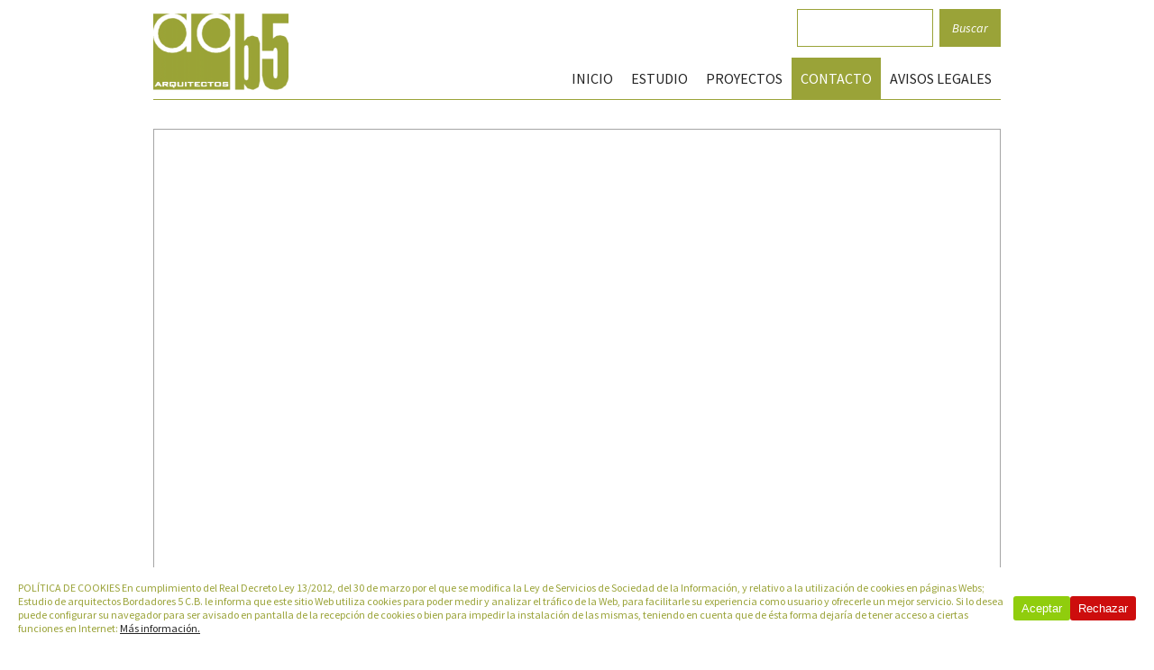

--- FILE ---
content_type: text/html; charset=UTF-8
request_url: http://www.aqb5.com/?page_id=402
body_size: 8283
content:

<!DOCTYPE html>
<html lang="es">
<head>
	<meta charset="UTF-8" />
	<meta http-equiv="X-UA-Compatible" content="IE=edge,chrome=1">
		<meta name=viewport content="width=device-width,initial-scale=1">
		<title>aqb5 arquitectos |   contacto</title>
					<link rel="profile" href="http://gmpg.org/xfn/11" />
	<link rel="pingback" href="http://www.aqb5.com/wordpress/xmlrpc.php" />
	<link rel="shortcut icon" type="image/x-icon" href="http://www.aqb5.com/wordpress/wp-content/uploads/2013/07/aqb5favicon.ico">
	<link rel='stylesheet' href='https://fonts.googleapis.com/css?family=Source+Sans+Pro:400,200,200italic,300,600,700,300italic,400italic,600italic,700italic|PT+Sans:400,400italic,700,700italic|Source+Sans+Pro:200,300,400|-1&subset=latin,latin-ext' type='text/css' />
<link rel='dns-prefetch' href='//www.aqb5.com' />
<link rel='dns-prefetch' href='//s.w.org' />
<link rel="alternate" type="application/rss+xml" title="aqb5 arquitectos &raquo; Feed" href="http://www.aqb5.com/?feed=rss2" />
<link rel="alternate" type="application/rss+xml" title="aqb5 arquitectos &raquo; RSS de los comentarios" href="http://www.aqb5.com/?feed=comments-rss2" />
<link rel="alternate" type="application/rss+xml" title="aqb5 arquitectos &raquo; contacto RSS de los comentarios" href="http://www.aqb5.com/?feed=rss2&#038;page_id=402" />
		<script type="text/javascript">
			window._wpemojiSettings = {"baseUrl":"https:\/\/s.w.org\/images\/core\/emoji\/11.2.0\/72x72\/","ext":".png","svgUrl":"https:\/\/s.w.org\/images\/core\/emoji\/11.2.0\/svg\/","svgExt":".svg","source":{"concatemoji":"http:\/\/www.aqb5.com\/wordpress\/wp-includes\/js\/wp-emoji-release.min.js?ver=5.1.21"}};
			!function(e,a,t){var n,r,o,i=a.createElement("canvas"),p=i.getContext&&i.getContext("2d");function s(e,t){var a=String.fromCharCode;p.clearRect(0,0,i.width,i.height),p.fillText(a.apply(this,e),0,0);e=i.toDataURL();return p.clearRect(0,0,i.width,i.height),p.fillText(a.apply(this,t),0,0),e===i.toDataURL()}function c(e){var t=a.createElement("script");t.src=e,t.defer=t.type="text/javascript",a.getElementsByTagName("head")[0].appendChild(t)}for(o=Array("flag","emoji"),t.supports={everything:!0,everythingExceptFlag:!0},r=0;r<o.length;r++)t.supports[o[r]]=function(e){if(!p||!p.fillText)return!1;switch(p.textBaseline="top",p.font="600 32px Arial",e){case"flag":return s([55356,56826,55356,56819],[55356,56826,8203,55356,56819])?!1:!s([55356,57332,56128,56423,56128,56418,56128,56421,56128,56430,56128,56423,56128,56447],[55356,57332,8203,56128,56423,8203,56128,56418,8203,56128,56421,8203,56128,56430,8203,56128,56423,8203,56128,56447]);case"emoji":return!s([55358,56760,9792,65039],[55358,56760,8203,9792,65039])}return!1}(o[r]),t.supports.everything=t.supports.everything&&t.supports[o[r]],"flag"!==o[r]&&(t.supports.everythingExceptFlag=t.supports.everythingExceptFlag&&t.supports[o[r]]);t.supports.everythingExceptFlag=t.supports.everythingExceptFlag&&!t.supports.flag,t.DOMReady=!1,t.readyCallback=function(){t.DOMReady=!0},t.supports.everything||(n=function(){t.readyCallback()},a.addEventListener?(a.addEventListener("DOMContentLoaded",n,!1),e.addEventListener("load",n,!1)):(e.attachEvent("onload",n),a.attachEvent("onreadystatechange",function(){"complete"===a.readyState&&t.readyCallback()})),(n=t.source||{}).concatemoji?c(n.concatemoji):n.wpemoji&&n.twemoji&&(c(n.twemoji),c(n.wpemoji)))}(window,document,window._wpemojiSettings);
		</script>
		<style type="text/css">
img.wp-smiley,
img.emoji {
	display: inline !important;
	border: none !important;
	box-shadow: none !important;
	height: 1em !important;
	width: 1em !important;
	margin: 0 .07em !important;
	vertical-align: -0.1em !important;
	background: none !important;
	padding: 0 !important;
}
</style>
	<link rel='stylesheet' id='cudazi-scroll-to-top-style-css'  href='http://www.aqb5.com/wordpress/wp-content/plugins/cudazi-scroll-to-top/css/widget.css?ver=5.1.21' type='text/css' media='all' />
<link rel='stylesheet' id='wp-block-library-css'  href='http://www.aqb5.com/wordpress/wp-includes/css/dist/block-library/style.min.css?ver=5.1.21' type='text/css' media='all' />
<link rel='stylesheet' id='cookie-consent-style-css'  href='http://www.aqb5.com/wordpress/wp-content/plugins/click-datos-lopd/assets/css/style.css?ver=5.1.21' type='text/css' media='all' />
<link rel='stylesheet' id='rs-plugin-settings-css'  href='http://www.aqb5.com/wordpress/wp-content/plugins/revslider/rs-plugin/css/settings.css?ver=4.6.9' type='text/css' media='all' />
<style id='rs-plugin-settings-inline-css' type='text/css'>
.tp-caption a{color:#ff7302;text-shadow:none;-webkit-transition:all 0.2s ease-out;-moz-transition:all 0.2s ease-out;-o-transition:all 0.2s ease-out;-ms-transition:all 0.2s ease-out}.tp-caption a:hover{color:#ffa902}
</style>
<link rel='stylesheet' id='wpos-font-awesome-css'  href='http://www.aqb5.com/wordpress/wp-content/plugins/slider-and-carousel-plus-widget-for-instagram/assets/css/font-awesome.min.css?ver=1.9.3' type='text/css' media='all' />
<link rel='stylesheet' id='wpos-magnific-style-css'  href='http://www.aqb5.com/wordpress/wp-content/plugins/slider-and-carousel-plus-widget-for-instagram/assets/css/magnific-popup.css?ver=1.9.3' type='text/css' media='all' />
<link rel='stylesheet' id='wpos-slick-style-css'  href='http://www.aqb5.com/wordpress/wp-content/plugins/slider-and-carousel-plus-widget-for-instagram/assets/css/slick.css?ver=1.9.3' type='text/css' media='all' />
<link rel='stylesheet' id='iscwp-public-css-css'  href='http://www.aqb5.com/wordpress/wp-content/plugins/slider-and-carousel-plus-widget-for-instagram/assets/css/iscwp-public.css?ver=1.9.3' type='text/css' media='all' />
<link rel='stylesheet' id='default_style-css'  href='http://www.aqb5.com/wordpress/wp-content/themes/minimum/style.css?ver=5.1.21' type='text/css' media='all' />
<link rel='stylesheet' id='stylesheet-css'  href='http://www.aqb5.com/wordpress/wp-content/themes/minimum/css/stylesheet.min.css?ver=5.1.21' type='text/css' media='all' />
<!--[if IE 7]>
<link rel='stylesheet' id='ie7-style-css'  href='http://www.aqb5.com/wordpress/wp-content/themes/minimum/css/ie7.min.css?ver=5.1.21' type='text/css' media='all' />
<![endif]-->
<!--[if IE 8]>
<link rel='stylesheet' id='ie8-style-css'  href='http://www.aqb5.com/wordpress/wp-content/themes/minimum/css/ie8.min.css?ver=5.1.21' type='text/css' media='all' />
<![endif]-->
<!--[if IE 9]>
<link rel='stylesheet' id='ie9-style-css'  href='http://www.aqb5.com/wordpress/wp-content/themes/minimum/css/ie9.min.css?ver=5.1.21' type='text/css' media='all' />
<![endif]-->
<script type='text/javascript' src='http://www.aqb5.com/wordpress/wp-includes/js/jquery/jquery.js?ver=1.12.4'></script>
<script type='text/javascript' src='http://www.aqb5.com/wordpress/wp-includes/js/jquery/jquery-migrate.min.js?ver=1.4.1'></script>
<script type='text/javascript' src='http://www.aqb5.com/wordpress/wp-content/plugins/cudazi-scroll-to-top/js/widget.js?ver=5.1.21'></script>
<script type='text/javascript' src='http://www.aqb5.com/wordpress/wp-content/plugins/revslider/rs-plugin/js/jquery.themepunch.tools.min.js?ver=4.6.9'></script>
<script type='text/javascript' src='http://www.aqb5.com/wordpress/wp-content/plugins/revslider/rs-plugin/js/jquery.themepunch.revolution.min.js?ver=4.6.9'></script>
<link rel='https://api.w.org/' href='http://www.aqb5.com/index.php?rest_route=/' />
<link rel="EditURI" type="application/rsd+xml" title="RSD" href="http://www.aqb5.com/wordpress/xmlrpc.php?rsd" />
<link rel="wlwmanifest" type="application/wlwmanifest+xml" href="http://www.aqb5.com/wordpress/wp-includes/wlwmanifest.xml" /> 
<link rel="canonical" href="http://www.aqb5.com/?page_id=402" />
<link rel='shortlink' href='http://www.aqb5.com/?p=402' />
<link rel="alternate" type="application/json+oembed" href="http://www.aqb5.com/index.php?rest_route=%2Foembed%2F1.0%2Fembed&#038;url=http%3A%2F%2Fwww.aqb5.com%2F%3Fpage_id%3D402" />
<link rel="alternate" type="text/xml+oembed" href="http://www.aqb5.com/index.php?rest_route=%2Foembed%2F1.0%2Fembed&#038;url=http%3A%2F%2Fwww.aqb5.com%2F%3Fpage_id%3D402&#038;format=xml" />
<style id="cdlopd-css" type="text/css" media="screen">
				#catapult-cookie-bar {
					box-sizing: border-box;
					max-height: 0;
					opacity: 0;
					z-index: 99999;
					overflow: hidden;
					color: #9aa338;
					position: fixed;
					left: 0;
					bottom: 0;
					width: 100%;
					background-color: #ffffff;
                                        border-style: solid;
                                        border-width: px;
                                        border-color: ;
				}
				#catapult-cookie-bar a {
					color: ;
				}
				#catapult-cookie-bar .x_close span {
					background-color: ;
				}
				button#catapultCookieAceptar {
					background:#90CD0D;
					color: #fff;
					border: 0; padding: 6px 9px; border-radius: 3px;
				}
                                button#catapultCookieRechazar {
					background:#CD0D0D;
					color: #fff;
					border: 0; padding: 6px 9px; border-radius: 3px;
				}
				#catapult-cookie-bar h3 {
					color: #9aa338;
				}
				.has-cookie-bar #catapult-cookie-bar {
					opacity: 1;
					max-height: 999px;
					min-height: 30px;
				}</style>		<script type="text/javascript">
			jQuery(document).ready(function() {
				// CUSTOM AJAX CONTENT LOADING FUNCTION
				var ajaxRevslider = function(obj) {
				
					// obj.type : Post Type
					// obj.id : ID of Content to Load
					// obj.aspectratio : The Aspect Ratio of the Container / Media
					// obj.selector : The Container Selector where the Content of Ajax will be injected. It is done via the Essential Grid on Return of Content
					
					var content = "";

					data = {};
					
					data.action = 'revslider_ajax_call_front';
					data.client_action = 'get_slider_html';
					data.token = 'dafd101420';
					data.type = obj.type;
					data.id = obj.id;
					data.aspectratio = obj.aspectratio;
					
					// SYNC AJAX REQUEST
					jQuery.ajax({
						type:"post",
						url:"http://www.aqb5.com/wordpress/wp-admin/admin-ajax.php",
						dataType: 'json',
						data:data,
						async:false,
						success: function(ret, textStatus, XMLHttpRequest) {
							if(ret.success == true)
								content = ret.data;								
						},
						error: function(e) {
							console.log(e);
						}
					});
					
					 // FIRST RETURN THE CONTENT WHEN IT IS LOADED !!
					 return content;						 
				};
				
				// CUSTOM AJAX FUNCTION TO REMOVE THE SLIDER
				var ajaxRemoveRevslider = function(obj) {
					return jQuery(obj.selector+" .rev_slider").revkill();
				};

				// EXTEND THE AJAX CONTENT LOADING TYPES WITH TYPE AND FUNCTION
				var extendessential = setInterval(function() {
					if (jQuery.fn.tpessential != undefined) {
						clearInterval(extendessential);
						if(typeof(jQuery.fn.tpessential.defaults) !== 'undefined') {
							jQuery.fn.tpessential.defaults.ajaxTypes.push({type:"revslider",func:ajaxRevslider,killfunc:ajaxRemoveRevslider,openAnimationSpeed:0.3});   
							// type:  Name of the Post to load via Ajax into the Essential Grid Ajax Container
							// func: the Function Name which is Called once the Item with the Post Type has been clicked
							// killfunc: function to kill in case the Ajax Window going to be removed (before Remove function !
							// openAnimationSpeed: how quick the Ajax Content window should be animated (default is 0.3)
						}
					}
				},30);
			});
		</script>
		<link rel="shortcut icon" href="http://www.aqb5.com/wordpress/wp-content/uploads/2013/06/aqb5favicon2.ico" /><link rel="apple-touch-icon" href="http://www.aqb5.com/wordpress/wp-content/uploads/2013/06/aqb5favicon3.png" />	<link rel="stylesheet" type="text/css" media="all" href="http://www.aqb5.com/wordpress/wp-content/themes/minimum/css/woocommerce.css" />
	<link rel="stylesheet" type="text/css" media="all" href="http://www.aqb5.com/wordpress/wp-content/themes/minimum/css/woocommerce-responsive.css" />
	<link rel="stylesheet" type="text/css" media="all" href="http://www.aqb5.com/wordpress/wp-content/themes/minimum/css/style_dynamic.php" />

		<link rel="stylesheet" type="text/css" media="all" href="http://www.aqb5.com/wordpress/wp-content/themes/minimum/css/responsive.min.css" />
	<link rel="stylesheet" type="text/css" media="all" href="http://www.aqb5.com/wordpress/wp-content/themes/minimum/css/style_dynamic_responsive.php" />
		<link rel="stylesheet" type="text/css" media="all" href="http://www.aqb5.com/wordpress/wp-content/themes/minimum/css/custom_css.php" />
</head>

<body class="page-template page-template-contact-page page-template-contact-page-php page page-id-402 ajax_updown_fade page_not_loaded">
	
	<!-- Google Analytics start -->
			<script>
			var _gaq = _gaq || [];
			_gaq.push(['_setAccount', 'UA-42443219-1']);
			_gaq.push(['_trackPageview']);

			(function() {
				var ga = document.createElement('script'); ga.type = 'text/javascript'; ga.async = true;
				ga.src = ('https:' == document.location.protocol ? 'https://ssl' : 'http://www') + '.google-analytics.com/ga.js';
				var s = document.getElementsByTagName('script')[0]; s.parentNode.insertBefore(ga, s);
			})();
		</script>
		<!-- Google Analytics end -->


	    <div class="container">
        <header>
	            <div class="right">
	                <div id="search-3" class="widget widget_search header_right_widget"><form role="search" method="get" id="searchform" class="searchform" action="http://www.aqb5.com/">
				<div>
					<label class="screen-reader-text" for="s">Buscar:</label>
					<input type="text" value="" name="s" id="s" />
					<input type="submit" id="searchsubmit" value="Buscar" />
				</div>
			</form></div>	            </div>
	        <div class="logo"><a href="http://www.aqb5.com/"><img src="http://www.aqb5.com/wordpress/wp-content/uploads/2013/06/LOGO_2012_FLOTANTE-e1372355243729.png" alt="Logo"/></a></div>

			<nav class="main_menu move_down">
			<ul id="menu-menu-superior" class=""><li id="nav-menu-item-9" class="menu-item menu-item-type-post_type menu-item-object-page menu-item-home "><a href="http://www.aqb5.com/" class=" no_sub">Inicio</a></li>
<li id="nav-menu-item-561" class="menu-item menu-item-type-post_type menu-item-object-page menu-item-has-children "><a href="http://www.aqb5.com/?page_id=558" class=" no_sub">estudio</a>
<div class="second"><div class="inner"><div class="inner2"><div class="inner2a"><div class="mc">
<a href="http://www.aqb5.com/?page_id=176" class=" no_sub">equipo</a><hr/>
</div><div class="mc"><a href="http://www.aqb5.com/?page_id=488" class=" no_sub">colaboraciones</a><hr/>
</div><div class="mc"><a href="http://www.aqb5.com/?page_id=487" class=" no_sub">premios</a><hr/>
</div><div class="mc"><a href="http://www.aqb5.com/?page_id=486" class=" no_sub">Relación de trabajos</a><hr/>
</div></div></div></div></div>
</li>
<li id="nav-menu-item-551" class="menu-item menu-item-type-post_type menu-item-object-page menu-item-has-children "><a href="http://www.aqb5.com/?page_id=496" class=" no_sub">proyectos</a>
<div class="second"><div class="inner"><div class="inner2"><div class="inner2a"><div class="mc">
<a href="http://www.aqb5.com/?page_id=181" class=" no_sub">edificios públicos</a><hr/>
</div><div class="mc"><a href="http://www.aqb5.com/?page_id=183" class=" no_sub">viviendas unifamiliares</a><hr/>
</div><div class="mc"><a href="http://www.aqb5.com/?page_id=182" class=" no_sub">viviendas colectivas</a><hr/>
</div><div class="mc"><a href="http://www.aqb5.com/?page_id=556" class=" no_sub">reformas y rehabilitaciones</a><hr/>
</div></div><div class="inner2a"><div class="mc"><a href="http://www.aqb5.com/?page_id=184" class=" no_sub">concursos</a><hr/>
</div><div class="mc"><a href="http://www.aqb5.com/?page_id=185" class=" no_sub">varios</a><hr/>
</div><div class="mc"><a href="http://www.aqb5.com/?page_id=1326" class=" no_sub">terciario</a><hr/>
</div></div></div></div></div>
</li>
<li id="nav-menu-item-404" class="menu-item menu-item-type-post_type menu-item-object-page current-menu-item page_item page-item-402 current_page_item "><a href="http://www.aqb5.com/?page_id=402" class=" current  no_sub">contacto</a></li>
<li id="nav-menu-item-1368" class="menu-item menu-item-type-post_type menu-item-object-page "><a href="http://www.aqb5.com/?page_id=1365" class=" no_sub">Avisos Legales</a></li>
</ul>			
			<span id="magic"></span>
			<span id="magic2"></span>
			</nav>
			<nav class="selectnav">
				
			</nav>
		</header>
</div>
		<div class="content">
									<div class="meta">				
											<div class="seo_title">aqb5 arquitectos |   contacto</div>
																				<span id="qode_page_id">402</span>
					<div class="body_classes">page-template,page-template-contact-page,page-template-contact-page-php,page,page-id-402,ajax_updown_fade,page_not_loaded</div>
				</div>
						<div class="content_inner  ">
				<div class="container"><div class="move_menu_separator"></div></div>
			  
	
																			<div class="container">
											<div class="map">
							<div class="map_inner">
								<div style="width: 100%"><iframe width="100%" height="600" src="https://maps.google.com/maps?width=100%&height=600&hl=es&q=calle%20modesto%20lafuente%2015%20madrid+(aqb5%20arquitectos)&ie=UTF8&t=&z=18&iwloc=B&output=embed" frameborder="0" scrolling="no" marginheight="0" marginwidth="0"><a href="https://www.maps.ie/create-google-map/">Add map to website</a></iframe></div><br />							</div>
						</div>
						<p><span style="font-size: 13px; line-height: 19px;"><div style="background-color: #b8d42f;height:1px;" class="separator"></div></span></p>
<div class="two_columns_50_50 clearfix">
<div class="column1"><div class="column_inner">
<p>CONTACTENOS</p>
<div style="background-color: #b8d42f;height:2px;" class="separator small"></div>
<p style="text-align: justify; margin-right: 30px;">Se puede contactar con nosotros enviando un correo a la siguiente dirección:</p>
<p><strong>arquitectos@aqb5.com</strong></p>
<p style="text-align: justify; margin-right: 30px;">(a ésta última para asuntos relacionados con Certificados de Eficiencia Energética)</p>
</div></div>
<div class="column2"><div class="column_inner">
<p>DONDE ESTAMOS</p>
<div style="background-color: #b8d42f;height:2px;" class="separator small"></div>
<p>calle Modesto Lafuente Nº15 Bajo 4<br />
28003 – Madrid<br />
TEL/FAX: +34 91  441 16 89</p>
</div></div>
</div>
<p>&nbsp;</p>
					<script type="text/javascript">
jQuery(document).ready(function($){

    $j('form#contact-form').submit(function() 
    {
        $j('form#contact-form .contact-error').remove();
        var hasError = false;
        $j('form#contact-form .requiredField').each(function() {
            if(jQuery.trim($j(this).val()) == '') 
            {
                var labelText = $j(this).prev('label').text();
                $j(this).parent().append('<strong class="contact-error"> Required</strong>');
                $j(this).addClass('inputError');
                hasError = true;
            } 
            else 
            { //else 1 
                if($j(this).hasClass('email')) 
                { //if hasClass('email')
                    var emailReg = /^([\w-\.]+@([\w-]+\.)+[\w-]{2,4})?$/;
                    if(!emailReg.test(jQuery.trim($j(this).val()))) 
                    {
                        var labelText = $j(this).prev('label').text();
                        $j(this).parent().append('<strong class="contact-error"> Invalid</strong>');
                        $j(this).addClass('inputError');
                        hasError = true;
                    } 

                } //end of if hasClass('email')

            } // end of else 1 
        }); //end of each()
        
        if(!hasError) 
        {
          
					challengeField = $j("input#recaptcha_challenge_field").val();
					responseField = $j("input#recaptcha_response_field").val();
					name =  $j("input#fname").val();
					email =  $j("input#email").val();
					website =  $j("input#website").val();
					message =  $j("textarea#message").val();
					
					var form_post_data = "";
					
					var html = $j.ajax({
					type: "POST",
					url: "http://www.aqb5.com/wordpress/wp-content/themes/minimum/includes/ajax_mail.php",
					data: "recaptcha_challenge_field=" + challengeField + "&recaptcha_response_field=" + responseField + "&name=" + name + "&email=" + email + "&website=" + website + "&message=" + message,
					async: false
					}).responseText;
					
					if(html == "success")
					{
							
							var formInput = $j(this).serialize();
							
							$j("form#contact-form").before('<div class="contact-success"><strong>GRACIAS!</strong><p>Su email se ha enviado sin problemas. Contactaremos con usted lo antes posible.</p></div>');
							
							$j.post($j(this).attr('action'),formInput);
							hasError = false;
							return false; 
					}
					else
					{
													 
							$j("form#contact-form").before('<div class="contact-success"><strong>Email server problem</strong></p></div>');
														
							return false;
					}
        }
        return false;
    });
});

</script>   

	</div>
					
			
		</div>
	</div>
	<footer>
				<div class="footer_content">
									<div class="footer_bottom">
						<div class="left">
														<div id="text-5" class="widget widget_text posts_holder">			<div class="textwidget">© estudio de arquitectos bordadores 5 C.B.</div>
		</div>						</div>
						<div class="right">
							<div id="text-4" class="widget widget_text posts_holder">			<div class="textwidget">       <ul class='social_menu white'><li class='facebook'><a href='https://www.facebook.com/pages/Aqb5-arquitectos/176429639048687' target='_blank'>facebook</a></li>           </ul></div>
		</div>						</div>
					</div>
				</div>
	</footer>

	<script>
		var no_ajax_pages = [];
		var root = 'http://www.aqb5.com/';
				var parallax_speed = 1;
			</script>
	<script>
					no_ajax_pages.push('');
		</script>
			<a id="scroll-to-top" href="#" title="Scroll to Top">Top</a>
		<script type='text/javascript'>
/* <![CDATA[ */
var cdlopd_vars = {"version":"1"};
/* ]]> */
</script>
<script type='text/javascript' src='http://www.aqb5.com/wordpress/wp-content/plugins/click-datos-lopd/assets/js/click-datos-lopd-js.js?ver=2.3.0'></script>
<script type='text/javascript' src='http://www.aqb5.com/wordpress/wp-content/themes/minimum/js/plugins.js?ver=5.1.21'></script>
<script type='text/javascript' src='http://www.aqb5.com/wordpress/wp-content/themes/minimum/js/default_dynamic.php?ver=5.1.21'></script>
<script type='text/javascript' src='http://www.aqb5.com/wordpress/wp-content/themes/minimum/js/default.min.js?ver=5.1.21'></script>
<script type='text/javascript' src='http://www.aqb5.com/wordpress/wp-content/themes/minimum/js/custom_js.php?ver=5.1.21'></script>
<script type='text/javascript' src='http://www.aqb5.com/wordpress/wp-includes/js/comment-reply.min.js?ver=5.1.21'></script>
<script type='text/javascript' src='http://www.aqb5.com/wordpress/wp-content/themes/minimum/js/ajax.min.js?ver=5.1.21'></script>
<script type='text/javascript' src='http://www.aqb5.com/wordpress/wp-includes/js/wp-embed.min.js?ver=5.1.21'></script>

                <script type="text/javascript">
                    jQuery(document).ready(function ($) {
                        if (catapultReadCookie('catAccCookies') || catapultReadCookie("catAccCookiesDeny") /*|| catapultReadCookie("catAccCookiesUnan")*/) {

                        } else {
                            $("body").addClass("has-cookie-bar");
                            $("body").addClass("cookie-bar-bar");
                        }

//                        if (catapultReadCookie('catAccCookies') || catapultReadCookie("catAccCookiesDeny")) {
//
//                        } else {
//                            setTimeout("cookiesinaceptarnirechazar()", 30000);
//                        }
//
//                        if (catapultReadCookie("catAccCookiesUnan")) {
//                            setTimeout(function () {
//                                $("body").addClass("has-cookie-bar");
//                                $("body").addClass("cookie-bar-");
//                                setTimeout("cookiesinaceptarnirechazar()", 30000);
//                            }, 300000);
//                        }
                    });
                </script>


                <div id="catapult-cookie-bar" class=" rounded-corners drop-shadowfloat-accept"><div class="cdlopd-inner "><span class="cdlopd-left-side">POLÍTICA DE COOKIES En cumplimiento del Real Decreto Ley 13/2012, del 30 de marzo por el que se modifica la Ley de Servicios de Sociedad de la Información, y relativo a la utilización de cookies en páginas Webs; Estudio de arquitectos Bordadores 5 C.B. le informa que este sitio Web utiliza cookies para poder medir y analizar el tráfico de la Web, para facilitarle su experiencia como usuario y ofrecerle un mejor servicio. Si lo desea puede configurar su navegador para ser avisado en pantalla de la recepción de cookies o bien para impedir la instalación de las mismas, teniendo en cuenta que de ésta forma dejaría de tener acceso a ciertas funciones en Internet:  <a class="cdlopd-more-info-link" id="pag_informacion" tabindex=0 target="_blank" href="http://www.aqb5.com/?page_id=1275">Más información.</a></span><span class="cdlopd-right-side">  </span></div><!-- custom wrapper class --></div><!-- #catapult-cookie-bar --></body>
</html>			

--- FILE ---
content_type: text/css
request_url: http://www.aqb5.com/wordpress/wp-content/themes/minimum/style.css?ver=5.1.21
body_size: 9353
content:
/*
Theme Name: Minimum
Theme URI: http://demo.qodeinteractive.com/minimum/
Description: Minimum Theme
Tags: ajax, animation, architecture, clean, corporate, creative, elegant, grey, interactive, minimal, modern, parallax, photography, portfolio, professional
Author: Qode Interactive
Author URI: http://www.qodeinteractive.com/
Version: 2.8
License: GNU General Public License
License URI: licence/GPL.txt

*/

/*
CSS changes can be made in files in the /css/ folder. This is a placeholder file required by WordPress, so do not delete it.

Changelog

2.8
- Added WooCommerce 2.3.8 compatibility
- Updated TGM Plugin Activation class for security vulnerability
- Updated Revolution Slider to version 4.6.9

2.7
- Added WooCommerce 2.3.4 compatibility
- Fixed ajax animation bug

2.6
- Updated Revolution Slider to version 4.6.5

2.5
- Added WooCommerce 2.2.4 compatibility
- Improved page transition to register page loading with Google Analytics
- Fixed bug with related products for WooCommerce
- Fixed bug with click event with ctrl key pressed and page transitions

2.4
- Updated Revolution Slider to version 4.6
- Added Russian translation files

2.3.1
- Fixed errors when woocommerce is not installed

2.3
- Added WooCommerce 2.1+ integration (from this version our theme is compatible only with WC 2.1 +)
- Revolution Slider updated to version 4.3.8
- Fixed WP 3.9 Qode Shortcodes button bug
- Fixed notices when woocommerce is not installed

2.2.2
- Fixed WP 3.8 notices
- Fixed parallax min height on last two sizes
- Fixed magic panes positioning when magic pane wasn't on any menu item

2.2.1
- Revolution Slider updated to version 3.0.93
- Fixed testimonial css
- Fixed magic panes positioning bug
- Fixed contact page when recaptcha is enabled

2.2
- Improved parallax for touch devices
- Added support for adding pagination to page content
- Added functions.php to child theme
- Updated Revolution Slider to version 3.0.5
- Updated translation files
- Fixed ajax transition bug on IE8
- Fixed Contact form "from" value
- Fixed second level portfolio filter menu on last two sizes
- Fixed Search form submit url

2.1.1
- Improved AJAX animations between pages to work with without '#'
- Updated Revolution Slider to version 3.0.2
- Fixed flexslider in blog full width post
- Fixed flexslider link target
- Fixed portfolio filter layout on last two sizes
- Fixed portfolio filter on last two sizes

2.1
- Added Google fonts Latin Extended subset
- Added Brazillian portuguese translation files
- Improved load performance
- Updated translation files
- Fixed left arrow hover on revolution slider
- Fixed closing menu on touch devices
- Fixed video responsiveness

2.0.9
- Revolution Slider updated to version 2.3.91
- Updated portfolio single to open web site links using options in new window
- Fixed separator on blog comments
- Fixed placeholder to not show placeholder text when input is empty
- Fixed logo image url if SSL is set

2.0.8
- Select menu (main menu on last two sizes) replaced with stylish one 
- Fixed "dummy" links when you click on them from shop pages 
- Fixed shopping cart link css on last two responsive sizes

2.0.7
- Removed small line below title of carousel slider
- Qode > Portfolio Single > Portfolio style select box updated
- Fixed CSS for social icons shortcode when placed in footer slider
- Fixed notice Yoast SEO was reporting
- Fixed Parallax speed bug when ajax is on
- Fixed Custom WooCommerce Page sidebar
- Translation files updated

2.0.6
- Added sidebar to shop page
- Updated cart icon to display on all pages if there are products added to cart
- Updated some Woo Commerce elements style

2.0.5
- Added Hide Website Field (for contact form) in Qode options
- Fixed custom css and qode options css load/display delay
- Fixed woocommerce product variations select boxes layout
- Translation file updated

2.0.4
- Added latest products shortcode
- Added cart icon with number of products added to cart and total amount to shop pages
- Fixed bug with select box on product detail page when product variations are used

2.0.3
- Updated Service shortcode to allow link
- Updated Social shortcode to open link in new tab/window
- Fixed center header logo bug on last 2 sizes (responsive layout)
- Fixed hover state bug on main menu when loaded page is not in the menu

2.0.2
- Updated portfolio list shortcode to allow showing selected projects
- Added option to center header logo
- Fixed contact form ie8 bug
- Fixed responsive bug in blog page in FF

2.0.1
- Theme fixes and optimization for iPad
- Touch devices parallax fix
- Header height on last two sizes fix
- Cross-Browser testing and fixes

2.0
- Added Woo Commerce 2 integration
- Added Disable Qode SEO field to Qode options
- Fixed bug with video on portfolio single, when tamplate with slider is used
- Fixed Send Message button color bug

1.1.8
- Added Portfolio Style 5 template for single portfolio which shows portfolio images one below other in full width
- Added Google Analytics field to Qode options
- Renamed Porftolio titles and links to Previous, Next, About (without Project word after)
- Fixed Highlight shorcode bug when placing from shortcode menu in text editor
- Fixed Tabs bug
- Portfolio bottom separator color bug fixed
- Translation files updated

1.1.7
- Added Hide footer logo in Qode options
- Fix for small slider when there is less then 3/4 slides, on last two sizes of responsive layout
- Dropdown move down menu separator fix in IE
- Translation files updated

1.1.6
- Link style color fix
- Added margin on P tag in Qode options
- Separator color added (border color of input[type="text"] and textarea will take "Separator" color, since they are same color already)
- Blog template 5 issue for blog list in Qode options fixed
- Blog pagination rendering fix
- Portfolio single template 1, image rendering fix
- Font-size option on drop down menu fix
- Global font-family option fixed

1.1.5
- Removed min-height from flexslider on last two sizes (responsive layout)
- Added option to set font options for each menu level
- Added option to set color and height for magic pane boxes (hover and active state on first level menu)
- Translation file updated

1.1.4
- Added Blog Template 5 which displays whole post in the list
- Added global setting to hide main menu
- Added global setting to hide blog comments
- Added blog post setting to hide featured image
- Hide slider arrows when all slides fit in the page (3 or 4)
- Fixed position center main menu responsive bug
- Carousel slider bugs fixed
- Archive title fixed

1.1.3
- List of Google fonts updated
- Added Portfolio Style 4 (should be used for parallax) to Portoflio single view field
- Added child theme support
- Placing Dropcaps shortcode from toolbar bug fixed
- Google fonts field in Qode Global Options bug fixed
- Removed obsolete content_line_remover div

1.1.2
- Comment posting message fix
- Link style - font decoration in qode options fix
- H2 color change on blog templates fix
- Header logo top margin on last 2 sizes of responsive layout
- Edit button in wordpress toolbar (when viewing site) when ajax is enabled fix

1.1.1
- Contact form fix
- Header fix on last two sizes
- Demo content updated with Revolution slider example

1.1
- Added Revolution Slider WP plugin with full width support
- Added option to parallax shortcode for on/off "back to top" arrow
- Post comments via ajax
- Added "List of internal URLs loaded without AJAX" field to Qode option to prevent AJAX on some links (for example forum)
- Fixed counters for small sliders
- 404 page layout Fixed
- Translation file updated
- Documentation updated to reflect all latest changes

1.0.8
- Fixed Video on Portfolio page bug
- Fixed Portfolio Filter css
- Tranlsation file updated
- Fixed Bug when installing theme on WordPress with existing content
- Added Shortcode for displaying Latest Blog posts with 2 different layout options (Blog Layout and Portfolio Layout) 
- Fixed Tabs on tablets
- Improved Portfolio List Shortcode to allow displaying items of chosen category (add category slug to category field of shortcodes)
(This improvement allows creation of multiple portfolio list pages)

1.0.7
- Added video support to portfolios (you can add either image or video, image has priority over video)
- Portfolio shortcode updated to allow filtering by sub-categories (children of top categories)
- Fixed issue found in WordPress toolbar (when viewing site) when Ajax is enabled

1.0.6
- Added pattern image (examples on toolbar), you can add transparent pattern image to combine with background color
- Turn on/off responsiveness
- Turn off ajax for certain pages (important for some plugins to work)
- Translation problem fixed
- Contact form localized

1.0.5
- Added Back, Next & Previous buttons to project (portfolio item) page
- Parallax fixed for last 2 responsive sizes
- Cancel Reply button is stylized now
- jQuery inclusion moved from footer to header
- Layout of sliders are fixed for last 2 responsive sizes: text is shown, buttons are moved to bottom right corner
- Re-order of slides, Parallax pages, Portfolio images & Portfolio Option items is implemented
- Header Right widget is implemnted, needed to add social icons to the header
- Back to Top button is Added for Parallax pages

1.0.1 & 1.0.2 & 1.0.3 & 1.0.4
- ThemeForest approval issues

*/

--- FILE ---
content_type: text/css
request_url: http://www.aqb5.com/wordpress/wp-content/themes/minimum/css/woocommerce.css
body_size: 48613
content:
.stylish-select .selectedTxt,
.select2-drop{
        overflow: hidden;
        width: 100%;
        /*width:227px !important;*/        
}
.select2-drop.select2-drop-above.select2-drop-active{
    border-top:0;
}
select option{
    padding: 10px;
}
.select2-container .select2-choice {
        display: block;
        height: 38px;
        padding: 6px 10px;
        overflow: hidden;
        position: relative;
        border: 0;
        white-space: nowrap;
        color: #fff;
        font-size: 14px;
        text-decoration: none;
        border-radius: 0px;
        background-clip: inherit;
        -webkit-touch-callout: none;
        -webkit-user-select: none;
        -moz-user-select: none;
        -ms-user-select: none;
        user-select: none;
        background-color: transparent;
        background-image: none;
        background-image: none;
}
.select2-drop-active {
        margin: 0;
        padding: 0;
        list-style: none;
        color: #252525;
        background: #ccc;
        overflow: auto;
        border: 0;        
}

body.post-type-archive-product .select2-drop-active{
    width: 210px !important;
}

.select2-container .select2-choice>.select2-chosen {
        margin-right: 26px;
        display: block;
        overflow: hidden;
        white-space: nowrap;
        text-overflow: ellipsis;
        float: none;
        width: auto;
}
.select2-container .select2-choice .select2-arrow {
        display: inline-block;
        width: 18px;
        height: 100%;
        position: absolute;
        right: 0;
        top: 0;
        border-left: 0;
        border-radius: 0;
        background: transparent;
        background-image: none;
}
.select2-dropdown-open .select2-choice{
        -webkit-box-shadow: 0 0px 0 #fff inset;
        box-shadow: 0 0px 0 #fff inset;
        text-shadow:   none;
        background-image: none;
        filter:none;
}

.select2-results .select2-highlighted {
        background: #BDBDBD;
        color: #fff;        
}
.select2-results li {   
    font-size: 14px;
    font-style: italic;
    line-height: 25px;
    text-align: left;
}

.select2-container .select2-choice .select2-arrow b {
    background-position-y: 5px;
}
.select2-results .select2-result-label{
    padding: 0 10px;
    color: #252525;
}
.select2-results .select2-result-label:hover{
    color:#fff;
}
.select2-search{
    color: #252525;
    text-decoration: none;
    display: block;
	padding: 5px;
    
}

.select2-search .select2-input {
	color: #383838;
}

.select2-search input {
    width: 100%;
    height: auto !important;
    min-height: 26px;
    padding: 10px;
    margin: 0;
    outline: 0;
    border: 0;
    border-radius: 0;
    -webkit-box-shadow: none;
    box-shadow: none;
    background: #fff url('select2.png') no-repeat 100% -22px;
    background: url('select2.png') no-repeat 100% -22px, -webkit-gradient(linear, left bottom, left top, color-stop(0.85, #fff), color-stop(0.99, #eee));
    background: url('select2.png') no-repeat 100% -22px, -webkit-linear-gradient(center bottom, #fff 85%, #eee 99%);
    background: url('select2.png') no-repeat 100% -22px, -moz-linear-gradient(center bottom, #fff 85%, #eee 99%);
    background: url('select2.png') no-repeat 100% -22px, linear-gradient(to bottom, #fff 85%, #eee 99%) 0 0;
}


.woocommerce-pagination {
	margin-bottom: 30px;
}

.woocommerce-page ul.products li.product a img, 
.woocommerce-page ul.products li.product a img,
.woocommerce ul.products li.product a:hover img, 
.woocommerce-page ul.products li.product a:hover img  {
	box-shadow: 0 0 0;
	-moz-box-shadow: 0 0 0;
	-webkit-box-shadow: 0 0 0;	
	border: 0;
}

.woocommerce ul.products li.product h3, 
.woocommerce-page ul.products li.product h3,
.woocommerce_shortcode ul.products li h3{
	color: #000000;
	font-size: 15px;
	font-weight: 600;
	font-family: inherit;
	font-style: italic;
	line-height: 16px;
	margin: 0px 0px 10px 0px;	
}

.woocommerce a.button, 
.woocommerce button.button, 
.woocommerce input.button, 
.woocommerce #respond input#submit, 
.woocommerce #content input.button, 
.woocommerce-page a.button, 
.woocommerce-page button.button, 
.woocommerce-page input.button, 
.woocommerce-page #respond input#submit, 
.woocommerce-page #content input.button,
.woocommerce a.button.alt, 
.woocommerce button.button.alt, 
.woocommerce input.button.alt, 
.woocommerce #respond input#submit.alt, 
.woocommerce #content input.button.alt, 
.woocommerce-page a.button.alt, 
.woocommerce-page button.button.alt, 
.woocommerce-page input.button.alt, 
.woocommerce-page #respond input#submit.alt, 
.woocommerce-page #content input.button.alt{
	background: none;
	font-size: 15px;
	border: 0px;
	cursor: pointer;
	display: inline-block;
	font-family: inherit;
	line-height: 20px;
	padding: 8px 16px;	
	font-weight: 400;
	width: auto;
        outline: 0;
        top:0;
	color: #ffffff;
	background-color: #252525;
	box-shadow: 0 0 0;
	-moz-box-shadow: 0 0 0;
	-webkit-box-shadow: 0 0 0;	
	border-radius: 0px;
	text-shadow: 0 0 0;
	-moz-text-shadow: 0 0 0;
	-webkit-text-shadow: 0 0 0;	
	text-decoration: none;
	-webkit-transition: all 0.5s ease 0s;
	-moz-transition: all 0.5s ease 0s;
	-o-transition: all 0.5s ease 0s;	
}

.woocommerce table.cart input, 
.woocommerce #content table.cart input, 
.woocommerce-page table.cart input, 
.woocommerce-page #content table.cart input{
	line-height: 20px;
}

.woocommerce a.button:hover, 
.woocommerce button.button:hover, 
.woocommerce input.button:hover, 
.woocommerce #respond input#submit:hover, 
.woocommerce #content input.button:hover, 
.woocommerce-page a.button:hover, 
.woocommerce-page button.button:hover, 
.woocommerce-page input.button:hover, 
.woocommerce-page #respond input#submit:hover, 
.woocommerce-page #content input.button:hover
.woocommerce a.button.alt:hover, 
.woocommerce button.button.alt:hover, 
.woocommerce input.button.alt:hover, 
.woocommerce #respond input#submit.alt:hover, 
.woocommerce #content input.button.alt:hover, 
.woocommerce-page a.button.alt:hover, 
.woocommerce-page button.button.alt:hover, 
.woocommerce-page input.button.alt:hover, 
.woocommerce-page #respond input#submit.alt:hover, 
.woocommerce-page #content input.button.alt:hover{
	background: none;
	border: 0px;
	background-color: #00c6ff;
	text-shadow: 0 0 0;
	-moz-text-shadow: 0 0 0;
	-webkit-text-shadow: 0 0 0;	
}

.woocommerce ul.products li.product .price,
.woocommerce-page ul.products li.product .price,
.woocommerce_shortcode ul.products li.product .price{
	display: block;
	font-size: 18px;
	font-style: italic;
	color: #515151;
	font-family: inherit;
	line-height: 18px;
	margin-bottom: 20px;
}

.woocommerce ul.products li.product .price ins,
.woocommerce-page ul.products li.product .price ins,
.woocommerce div.product span.price ins, 
.woocommerce ins.product p.price ins, 
.woocommerce #content div.product span.price ins, 
.woocommerce #content div.product p.price ins, 
.woocommerce-page div.product span.price ins, 
.woocommerce-page div.product p.price ins, 
.woocommerce-page #content div.product span.price ins, 
.woocommerce-page #content div.product p.price ins{
	text-decoration: none;
}

.woocommerce ul.products li.product .price del,
.woocommerce-page ul.products li.product .price del,
.woocommerce div.product span.price del, 
.woocommerce div.product p.price del, 
.woocommerce #content div.product span.price del, 
.woocommerce #content div.product p.price del, 
.woocommerce-page div.product span.price del, 
.woocommerce-page div.product p.price del, 
.woocommerce-page #content div.product span.price del, 
.woocommerce-page #content div.product p.price del{
	color: #515151;
	float: left;
	margin: 0px 7px 0px 0px;
}

.woocommerce div.product span.price del, 
.woocommerce div.product p.price del, 
.woocommerce #content div.product span.price del, 
.woocommerce #content div.product p.price del, 
.woocommerce-page div.product span.price del, 
.woocommerce-page div.product p.price del, 
.woocommerce-page #content div.product span.price del, 
.woocommerce-page #content div.product p.price del{
	font-size: 20px;
	font-style: italic;
}

.woocommerce ul.products li.product .price del .amount,
.woocommerce-page ul.products li.product .price del .amount{
	font-size: 18px;
	font-style: italic;
	color: #515151;	
}

.woocommerce nav.woocommerce-pagination ul li{
	width: 34px;
	height: 34px;
	padding: 0px 3px 2px 0px;	
}

.woocommerce nav.woocommerce-pagination ul li a, 
.woocommerce nav.woocommerce-pagination ul li span, 
.woocommerce #content nav.woocommerce-pagination ul li a, 
.woocommerce #content nav.woocommerce-pagination ul li span, 
.woocommerce-page nav.woocommerce-pagination ul li a, 
.woocommerce-page nav.woocommerce-pagination ul li span, 
.woocommerce-page #content nav.woocommerce-pagination ul li a, 
.woocommerce-page #content nav.woocommerce-pagination ul li span{
	background-color: #252525;
	font-family: inherit;
	color: #ffffff;
	font-size: 14px;
	padding: 0;
	line-height: 34px;
	text-decoration: none;
	display: block;
	text-align: center;
	-webkit-transition: all 0.5s ease 0s;
	-moz-transition: all 0.5s ease 0s;
	-o-transition: all 0.5s ease 0s;
}

.woocommerce nav.woocommerce-pagination ul li span.current, 
.woocommerce nav.woocommerce-pagination ul li a:hover, 
.woocommerce nav.woocommerce-pagination ul li a:focus, 
.woocommerce #content nav.woocommerce-pagination ul li span.current, 
.woocommerce #content nav.woocommerce-pagination ul li a:hover, 
.woocommerce #content nav.woocommerce-pagination ul li a:focus, 
.woocommerce-page nav.woocommerce-pagination ul li span.current, 
.woocommerce-page nav.woocommerce-pagination ul li a:hover, 
.woocommerce-page nav.woocommerce-pagination ul li a:focus, 
.woocommerce-page #content nav.woocommerce-pagination ul li span.current, 
.woocommerce-page #content nav.woocommerce-pagination ul li a:hover, 
.woocommerce-page #content nav.woocommerce-pagination ul li a:focus{
	color: white;
	background-color: #00c6ff;	
}

.woocommerce a.added_to_cart, 
.woocommerce-page a.added_to_cart {
	color: #515151;
	font-size: 14px;
	text-decoration: none;
	font-style: italic;
	margin-left: 10px;
	padding-top: 0px;
}

.woocommerce div.product .product_title, 
.woocommerce #content div.product .product_title, 
.woocommerce-page div.product .product_title, 
.woocommerce-page #content div.product .product_title{
	font-family: inherit;
	font-size: 20px;
	font-weight: normal;
	font-style: italic;
	line-height: 20px;
	color: #252525;
	padding: 0px;
	margin: 0px 0px 30px 0px;
}

.woocommerce div.product span.price, 
.woocommerce div.product p.price, 
.woocommerce #content div.product span.price, 
.woocommerce #content div.product p.price, 
.woocommerce-page div.product span.price, 
.woocommerce-page div.product p.price, 
.woocommerce-page #content div.product span.price, 
.woocommerce-page #content div.product p.price{
	font-size: 16px;
	color: #515151;
	font-family: inherit;
	line-height: 18px;
	margin-bottom: 20px;
} 

.woocommerce div.product form.cart div.quantity, 
.woocommerce #content div.product form.cart div.quantity, 
.woocommerce-page div.product form.cart div.quantity, 
.woocommerce-page #content div.product form.cart div.quantity{
	margin: 0 10px 0 0;
}

.woocommerce .quantity input.qty, 
.woocommerce #content .quantity input.qty, 
.woocommerce-page .quantity input.qty, 
.woocommerce-page #content .quantity input.qty {
	margin-bottom: 0px;
	line-height: 28px;
	color: #515151;
        background: #fff;
}
.woocommerce #content input.button.added:before, .woocommerce #respond input#submit.added:before, .woocommerce a.button.added:before, .woocommerce button.button.added:before, .woocommerce input.button.added:before, .woocommerce-page #content input.button.added:before, .woocommerce-page #respond input#submit.added:before, .woocommerce-page a.button.added:before, .woocommerce-page button.button.added:before, .woocommerce-page input.button.added:before {
    content: "";
}
.woocommerce .quantity .plus, 
.woocommerce .quantity .minus, 
.woocommerce #content .quantity .plus, 
.woocommerce #content .quantity .minus, 
.woocommerce-page .quantity .plus, 
.woocommerce-page .quantity .minus, 
.woocommerce-page #content .quantity .plus, 
.woocommerce-page #content .quantity .minus{
	background: none;
	background-color: #dedede;
	color: white;
	box-shadow: 0 0 0;
	-moz-box-shadow: 0 0 0;
	-webkit-box-shadow: 0 0 0;	
	border-radius: 0px;
	-moz-border-radius: 0px;
	-webkit-border-radius: 0px;
	text-shadow: 0 0 0;	
	-moz-text-shadow: 0 0 0;
	-webkit-text-shadow: 0 0 0;	
}

.woocommerce .quantity .plus:hover, 
.woocommerce .quantity .minus:hover, 
.woocommerce #content .quantity .plus:hover, 
.woocommerce #content .quantity .minus:hover, 
.woocommerce-page .quantity .plus:hover, 
.woocommerce-page .quantity .minus:hover, 
.woocommerce-page #content .quantity .plus:hover, 
.woocommerce-page #content .quantity .minus:hover {
	background: none;
	background-color: #252525;
	color: white;
}

.woocommerce .product_meta{
	font-size: 14px;
	margin-top: 20px;
}

.woocommerce .product_meta span.sku_wrapper{
	width: 100%;
	float: left;
}

.woocommerce #review_form #respond h3, .woocommerce-page #review_form #respond h3{
    font-size: 30px;
    line-height: 30px;
    margin-top: 18px;
    margin-bottom: 22px;
}
.woocommerce #review_form #respond p label, .woocommerce-page #review_form #respond p label{
    display: block;
    margin-bottom: 5px;
}
.woocommerce div.product p.stock, 
.woocommerce #content div.product p.stock, 
.woocommerce-page div.product p.stock, 
.woocommerce-page #content div.product p.stock{
	font-size: 12px;
	color: #00c6ff;
}

.woocommerce div.product .woocommerce-tabs ul.tabs, 
.woocommerce #content div.product .woocommerce-tabs ul.tabs, 
.woocommerce-page div.product .woocommerce-tabs ul.tabs, 
.woocommerce-page #content div.product .woocommerce-tabs ul.tabs {
	list-style: none outside none;
	margin: 0;
	overflow: hidden;
	padding: 0;
	width: 100%;
	border: 0px;	
}

.woocommerce div.product .woocommerce-tabs ul.tabs li, 
.woocommerce #content div.product .woocommerce-tabs ul.tabs li, 
.woocommerce-page div.product .woocommerce-tabs ul.tabs li, 
.woocommerce-page #content div.product .woocommerce-tabs ul.tabs li {
	background: none;
	float: left;
	line-height: 34px;
	margin: 0 0 -1px;
	overflow: hidden;
	padding: 0;
	position: relative;
	border: 0px;
	border-radius: 0px;
	-moz-border-radius: 0px;
	-webkit-border-radius: 0px;	
	box-shadow: 0 0 0;
	-moz-box-shadow: 0 0 0;
	-webkit-box-shadow: 0 0 0;	
}

.woocommerce div.product .woocommerce-tabs ul.tabs li.active:before, 
.woocommerce #content div.product .woocommerce-tabs ul.tabs li.active:before, 
.woocommerce-page div.product .woocommerce-tabs ul.tabs li.active:before, 
.woocommerce-page #content div.product .woocommerce-tabs ul.tabs li.active:before,
.woocommerce div.product .woocommerce-tabs ul.tabs li:after, 
.woocommerce #content div.product .woocommerce-tabs ul.tabs li:after, 
.woocommerce-page div.product .woocommerce-tabs ul.tabs li:after, 
.woocommerce-page #content div.product .woocommerce-tabs ul.tabs li:after,
.woocommerce div.product .woocommerce-tabs ul.tabs li:before, 
.woocommerce #content div.product .woocommerce-tabs ul.tabs li:before, 
.woocommerce-page div.product .woocommerce-tabs ul.tabs li:before, 
.woocommerce-page #content div.product .woocommerce-tabs ul.tabs li:before{
	box-shadow: 0 0 0;
	-moz-box-shadow: 0 0 0;
	-webkit-box-shadow: 0 0 0;	
}

.woocommerce div.product .woocommerce-tabs ul.tabs li.active a, 
.woocommerce #content div.product .woocommerce-tabs ul.tabs li.active a, 
.woocommerce-page div.product .woocommerce-tabs ul.tabs li.active a, 
.woocommerce-page #content div.product .woocommerce-tabs ul.tabs li.active a{
	color: #252525;
	background-color: #dedede;
	text-shadow: 0 0 0;
	-moz-text-shadow: 0 0 0;
	-webkit-text-shadow: 0 0 0;	
}

.woocommerce div.product .woocommerce-tabs ul.tabs li a, 
.woocommerce #content div.product .woocommerce-tabs ul.tabs li a, 
.woocommerce-page div.product .woocommerce-tabs ul.tabs li a, 
.woocommerce-page #content div.product .woocommerce-tabs ul.tabs li a{
	color: #ffffff;
	background-color: #252525;
	display: block;
	font-size: 16px;
	font-family: inherit;
	font-weight: normal;
	font-style: italic;
	text-transform: uppercase;
	padding: 0px 25px;
	height: 54px;
	line-height: 54px;
	text-decoration: none;
	text-shadow: 0 0 0;
	-moz-text-shadow: 0 0 0;
	-webkit-text-shadow: 0 0 0;	
	-webkit-transition: all 0.5s ease 0s;
	-moz-transition: all 0.5s ease 0s;
	-o-transition: all 0.5s ease 0s;
}

.woocommerce div.product .woocommerce-tabs ul.tabs li a:hover, 
.woocommerce #content div.product .woocommerce-tabs ul.tabs li a:hover, 
.woocommerce-page div.product .woocommerce-tabs ul.tabs li a:hover, 
.woocommerce-page #content div.product .woocommerce-tabs ul.tabs li a:hover{
	color: #00c6ff;
}

.woocommerce .woocommerce-tabs h2, 
.woocommerce .related h2,
.woocommerce-account .woocommerce form h3{
	color: #252525;
	font-family: inherit;
	font-size: 20px;
	line-height: 25px;
	font-weight: 500;
	font-style: italic;
	margin: 0px 0px 15px 0px;
	border: 0px;
	padding-top: 0px;
}

.woocommerce .woocommerce-tabs #tab-description p{
	margin-bottom: 15px;
}

.woocommerce div.product div.images img, 
.woocommerce #content div.product div.images img, 
.woocommerce-page div.product div.images img, 
.woocommerce-page #content div.product div.images img{
	box-shadow: 0 0 0;
	-moz-box-shadow: 0 0 0;
	-webkit-box-shadow: 0 0 0;
}

.woocommerce div.related,
.woocommerce-page div.related{
	float: left;
	display: block;
	width: 100%;
}

.woocommerce .related ul.products li.product, 
.woocommerce .related ul li.product, 
.woocommerce .upsells.products ul.products li.product, 
.woocommerce .upsells.products ul li.product, 
.woocommerce-page .related ul.products li.product, 
.woocommerce-page .related ul li.product, 
.woocommerce-page .upsells.products ul.products li.product, 
.woocommerce-page .upsells.products ul li.product{
	width: 22%;
	float: left;
	margin-right: 4%;
}

.woocommerce .related ul.products li.product.last, 
.woocommerce .related ul li.product.last {
	margin-right: 0px;
}
.woocommerce .related ul.products li.product:nth-child(2) {
        margin-right: 4%;
}
.woocommerce .related ul.products li.product:nth-child(3) {
       clear: none;
}
.woocommerce-message, 
.woocommerce-error, 
.woocommerce-info{
	border: 0px;
	background: none;
	-webkit-border-radius: 0px;
	-moz-border-radius: 0px;
	border-radius: 0px;	
	box-shadow: 0 0 0;
	-moz-box-shadow: 0 0 0;
	-webkit-box-shadow: 0 0 0;
	text-shadow: 0 0 0;	
	-moz-text-shadow: 0 0 0;
	-webkit-text-shadow: 0 0 0;	
	color: #515151;	
	font-size: 14px;
	font-family: inherit;
	line-height: 36px;
	padding: 0px;
}

.woocommerce-message:before, 
.woocommerce-error:before, 
.woocommerce-info:before{
	background: none;
	content: "";
	-webkit-border-radius: 0px;
	-moz-border-radius: 0px;
	border-bottom: 0px;
	box-shadow: inset 0 0 0 0;
	-webkit-box-shadow: 0 0 0 0;
	-moz-box-shadow: 0 0 0 0;	
	text-shadow: 0 0 0;
}
.woocommerce .woocommerce-error, 
.woocommerce .woocommerce-info,
.woocommerce .woocommerce-message, .woocommerce-page .woocommerce-error, 
.woocommerce-page .woocommerce-info, .woocommerce-page .woocommerce-message{
    box-shadow: none;
}

.woocommerce div.product .woocommerce-tabs ul.tabs:before, 
.woocommerce #content div.product .woocommerce-tabs ul.tabs:before, 
.woocommerce-page div.product .woocommerce-tabs ul.tabs:before, 
.woocommerce-page #content div.product .woocommerce-tabs ul.tabs:before,
.woocommerce div.product .woocommerce-tabs ul.tabs li:before, 
.woocommerce div.product .woocommerce-tabs ul.tabs li:after, 
.woocommerce #content div.product .woocommerce-tabs ul.tabs li:before, 
.woocommerce #content div.product .woocommerce-tabs ul.tabs li:after, 
.woocommerce-page div.product .woocommerce-tabs ul.tabs li:before, 
.woocommerce-page div.product .woocommerce-tabs ul.tabs li:after, 
.woocommerce-page #content div.product .woocommerce-tabs ul.tabs li:before, 
.woocommerce-page #content div.product .woocommerce-tabs ul.tabs li:after{
	border: 0px;
}

.woocommerce div.product .woocommerce-tabs .panel, 
.woocommerce #content div.product .woocommerce-tabs .panel, 
.woocommerce-page div.product .woocommerce-tabs .panel, 
.woocommerce-page #content div.product .woocommerce-tabs .panel {
	overflow: hidden;
	background-color: #dedede;
	-webkit-transition: all 0.5s ease 0s;
	-moz-transition: all 0.5s ease 0s;
	-o-transition: all 0.5s ease 0s;
	padding: 25px;
}

.woocommerce table.shop_attributes th, 
.woocommerce-page table.shop_attributes th, 
.woocommerce table.shop_attributes td, 
.woocommerce-page table.shop_attributes td{
	padding: 15px 25px;
	text-align: left;
	color: #515151;
	font-family: inherit;
	font-size: 14px;
	font-style: italic;
	line-height: 18px;	
	border: 0px;
}

.woocommerce table.shop_attributes, 
.woocommerce-page table.shop_attributes{
	border: 0px;
}

.woocommerce table.cart th, 
.woocommerce table.cart td, 
.woocommerce #content table.cart th, 
.woocommerce #content table.cart td, 
.woocommerce-page table.cart th, 
.woocommerce-page table.cart td, 
.woocommerce-page #content table.cart th, 
.woocommerce-page #content table.cart td{
	padding: 15px 25px;
	text-align: left;	
	color: #515151;
	font-family: inherit;
	font-size: 14px;
	font-style: italic;
	line-height: 18px;		
}

.woocommerce table.shop_table tbody tr:nth-child(2n) td{
	background-color: #dedede;
}

.woocommerce table.shop_table tbody tr:last-child td{
	background-color: transparent;
}
.woocommerce-account form p input.button {
        margin-bottom: 15px;
}
.woocommerce-page .create-account > p{
    margin: 0 0 10px;
}

.woocommerce .quantity, 
.woocommerce #content .quantity, 
.woocommerce-page .quantity, 
.woocommerce-page #content .quantity{
	float: none;
}
.woocommerce-cart .quantity,
.woocommerce-cart #content .quantity, 
.woocommerce-cart .quantity, 
.woocommerce-cart #content .quantity{
    float: left;
}

.woocommerce table.shop_table, 
.woocommerce-page table.shop_table{
	border: 0px;
}

.woocommerce table.shop_table thead, 
.woocommerce-page table.shop_table thead{
	background-color: #252525;
}

.woocommerce table.cart th, 
.woocommerce #content table.cart th, 
.woocommerce-page table.cart th, 
.woocommerce-page #content table.cart th{
	color: white;
}

.woocommerce table.cart td.actions, 
.woocommerce #content table.cart td.actions, 
.woocommerce-page table.cart td.actions, 
.woocommerce-page #content table.cart td.actions{
	padding-left: 0px;
	padding-right: 0px;
}

.woocommerce table.cart a.remove, 
.woocommerce #content table.cart a.remove, 
.woocommerce-page table.cart a.remove, 
.woocommerce-page #content table.cart a.remove{
	color: black;
}

.woocommerce table.cart a.remove:hover, 
.woocommerce #content table.cart a.remove:hover, 
.woocommerce-page table.cart a.remove:hover, 
.woocommerce-page #content table.cart a.remove:hover{
	background: none;
	color: black;
}
.woocommerce .cart-collaterals .shipping_calculator .shipping-calculator-button:after, 
.woocommerce-page .cart-collaterals .shipping_calculator .shipping-calculator-button:after{
    content:"\2193";
    font-style:normal;
}
.woocommerce .woocommerce-error:before, .woocommerce-page .woocommerce-error:before{
    display: none;
}
.woocommerce .woocommerce-error, .woocommerce-page .woocommerce-error{
        border-top: 0;
}
.woocommerce .woocommerce-error, .woocommerce-page .woocommerce-error{
        padding: 0 !important;
        margin: 0 !important;
        position: relative;
        -webkit-border-radius:0; 
        border-radius:0;
        background: none;
        text-shadow: none;
        list-style: none outside!important;
        width: auto;
        -webkit-box-shadow: none;
}
.woocommerce .woocommerce-info, .woocommerce-page .woocommerce-info{
        border-top:0;
}
.woocommerce .woocommerce-info:before, .woocommerce-page .woocommerce-info:before{
        display: none;
}
.woocommerce .woocommerce-message, 
.woocommerce-page .woocommerce-message{
    border-top: 0;
}
.woocommerce .woocommerce-message:before,
.woocommerce-page .woocommerce-message:before{
    display: none;
}
.woocommerce .woocommerce-error, .woocommerce .woocommerce-info, .woocommerce .woocommerce-message, .woocommerce-page .woocommerce-error, .woocommerce-page .woocommerce-info, .woocommerce-page .woocommerce-message{
    
        padding: 0!important;
        position: relative;
        -webkit-border-radius: 0;
        border-radius: 0;
        background: none;        
        color: inherit;
        text-shadow: none;
        list-style: none outside!important;
        width: auto;
        -webkit-box-shadow: none;    
}
.woocommerce .woocommerce-info a.showcoupon{
    font-weight: bold;
    text-decoration: none;
    font-style: italic;
}
.woocommerce form .form-row.validate-required.woocommerce-invalid .chosen-drop,
.woocommerce form .form-row.validate-required.woocommerce-invalid .chosen-single,
.woocommerce form .form-row.validate-required.woocommerce-invalid input.input-text, .woocommerce form .form-row.validate-required.woocommerce-invalid select, 
.woocommerce-page form .form-row.validate-required.woocommerce-invalid .chosen-drop, .woocommerce-page form .form-row.validate-required.woocommerce-invalid .chosen-single,
.woocommerce-page form .form-row.validate-required.woocommerce-invalid input.input-text, 
.woocommerce-page form .form-row.validate-required.woocommerce-invalid select{
    border: 1px solid #acacac;
}
.chosen-container{
    font-size: inherit;
}
.woocommerce .cart-collaterals .cart_totals, .woocommerce-page .cart-collaterals .cart_totals{
    text-align:left;
}
.woocommerce .cart-collaterals .cart_totals table th, .woocommerce-page .cart-collaterals .cart_totals table th{
    width:auto;
}
.woocommerce .cart_totals h2, 
.woocommerce .shipping_calculator h2{
	color: #252525;
	font-family: inherit;
	font-size: 20px;
	line-height: 25px;
	font-weight: 500;
	font-style: italic;
	margin: 0px 0px 10px 0px;	
	border: 0px;	
	padding-top: 10px;
        text-align: right;
}
.wc-backward a:before, .wc-backward:before{
    display: none;
}
.woocommerce .shipping_calculator h2 a{
	text-decoration: none;
}

.woocommerce .cart-collaterals .cart_totals table, 
.woocommerce-page .cart-collaterals .cart_totals table{
	float: right;
}

.woocommerce .cart-collaterals .cart_totals tr td, 
.woocommerce .cart-collaterals .cart_totals tr th, 
.woocommerce-page .cart-collaterals .cart_totals tr td, 
.woocommerce-page .cart-collaterals .cart_totals tr th{
	border: 0px;
	padding: 10px 15px;
	color: #515151;
	font-family: inherit;
	font-size: 14px;
	font-style: italic;
	line-height: 18px;		
}

.woocommerce .cart-collaterals .cart_totals tr:nth-child(2n) td,
.woocommerce .cart-collaterals .cart_totals tr:nth-child(2n) th,
.woocommerce-page .cart-collaterals .cart_totals tr:nth-child(2n) td,
.woocommerce-page .cart-collaterals .cart_totals tr:nth-child(2n) th{
	background-color: #dedede;
}

.woocommerce #billing_country_chzn,
.woocommerce #shipping_country_chzn,
.woocommerce #billing_state_chzn, 
.woocommerce #shipping_state_chzn,
.chosen-container,
.woocommerce-checkout .form-row .chzn-container-single .chzn-search input, 
.woocommerce-checkout .form-row .chosen-container-single .chosen-search input,
.woocommerce-cart .select2-container,
.chosen-container-single .chosen-search input[type=text],
.woocommerce-checkout .select2-container
{
	width: 100%;
	color: #ffffff;
	height: 38px;
	padding: 0px;
	background-color: #383838;
	font-size: 14px;
	font-style: italic;
	text-align: left;
}
.woocommerce-checkout .form-row .chosen-container-single .chosen-single,
.woocommerce-cart .select2-container .select2-choice,
.chosen-container-single .chosen-single{
    height: 38px;
    line-height: 38px; 
}
.chosen-container-single .chosen-single ,
.woocommerce-cart .select2-container .select2-choice{
    position: relative;
    display: block;
    overflow: hidden;
    padding: 0 0 0 8px;
    border: 0;
    border-radius: 0;
    background: none;
    background-clip: inherit;
    box-shadow: 0;
    color: inherit;
    text-decoration: none;
    white-space: nowrap;
}
/*.chosen-container-single .chosen-single {
    height: 26px;
    line-height: 26px;
}*/
.woocommerce-cart .select2-container .select2-choice .select2-arrow b{
    display:none;
}
.woocommerce .chzn-container-single .chzn-single,
.woocommerce-checkout .form-row .chosen-container-single .chosen-single,
.woocommerce-cart .select2-container .select2-choice,
.chosen-container-active.chosen-with-drop .chosen-single{
	background: none;
	border: 0px;
	box-shadow: 0 0 0;
	border-radius: 0px;
}

.chzn-container-single .chzn-single{
	filter: none !important;
}
.chosen-container-single .chosen-search input[type=text] {
    -webkit-box-sizing: inherit;
    -moz-box-sizing: inherit;
    box-sizing: inherit;
    margin: 0;
    padding: 4px 20px 4px 5px;
    width: 100%;
    height: auto;
    outline: 0;
    border: 0;
    background: none;
    font-size: inherit;
    font-family: inherit;
    line-height: normal;
    border-radius: 0;
}
.woocommerce #billing_country_chzn, .woocommerce #shipping_country_chzn, .woocommerce #billing_state_chzn, .woocommerce #shipping_state_chzn, .chosen-container{
    color: inherit;
}
.woocommerce .chzn-container-single span,
.chosen-container-single .chosen-single span,
.woocommerce-cart  .select2-container .select2-choice>.select2-chosen{
	color: white;
	font-weight: normal;
	font-style: italic;
	font-family: inherit;
}

.woocommerce .chzn-container .chzn-results,
.chosen-container .chosen-results,
.woocommerce-cart .select2-drop-active {
	margin: 0;
	padding: 0;
	list-style: none;
	color: #252525;
	background: #cccccc;
	overflow: auto;
	font-weight: bold;
}

.woocommerce-checkout .select2-results {
    margin: 0;
    padding: 0;
    list-style: none;
    color: #252525;
    background: #cccccc;
    overflow: auto;
    font-weight: bold;
}



.woocommerce .chzn-container .chzn-results .result-selected
{
	background-image: url('../img/hlite.png');
	background-position: right center;
	background-repeat: no-repeat;	
}

.woocommerce .chzn-container-single .chzn-search,
.woocommerce .chosen-search,
.woocommerce-cart  .select2-search{
	background: none;
	background-color: #cccccc;
}

.woocommerce .chzn-container .chzn-results .no-results{
	background-color: #cccccc;
}

.woocommerce .chzn-container .chzn-results .no-results span{
	color: #515151;	
	padding-right: 10px;
}

.woocommerce-checkout .select2-drop .select2-search input {
	background: none;
	background-color: #383838;
	color: white;
}

.woocommerce-checkout .form-row .chzn-container-single .chzn-search input,
.woocommerce-checkout .form-row .chosen-container-single .chosen-search input,
.woocommerce-cart .form-row .select2-search input,
.chosen-container-single .chosen-search input[type=text]{
	background: none;
	background-color: #383838;
	color: white;
        margin: 0;
        padding: 4px 20px 4px 5px;
        outline: 0;
        border: 1px solid #aaa;
        font-family: sans-serif;
        font-size: 1em;
}
.chosen-container-single .chosen-search input[type=text]{
       height: 38px;
       width: 100%;
       padding: 0;
    
}
.woocommerce .chzn-container-single .chzn-drop, .chzn-container .chzn-drop{
	box-shadow: 0 0 0;
}

.woocommerce .chzn-container-single .chzn-drop ul li:hover,
.woocommerce .chzn-container-single .chzn-drop ul li.highlighted{
	color: white;
	background: none;
	background-color: #bababa;
}

.woocommerce form .form-row textarea, 
.woocommerce-page form .form-row textarea {
	height: 120px;
}

.woocommerce-checkout .form-row .chzn-container-single .chzn-single div b,
.woocommerce-checkout .form-row .chosen-container-single .chosen-single div b,
.woocommerce-cart  .select2-container .select2-choice .select2-arrow,
.chosen-container-single .chosen-single div b{
	background: none !important;
	background-image: url('../img/select-bg.png') !important;
	background-repeat: no-repeat !important;
	background-position: right center !important;
	height: 38px;	
}

.woocommerce a.button.added:before, 
.woocommerce button.button.added:before, 
.woocommerce input.button.added:before, 
.woocommerce #respond input#submit.added:before, 
.woocommerce #content input.button.added:before, 
.woocommerce-page a.button.added:before, 
.woocommerce-page button.button.added:before, 
.woocommerce-page input.button.added:before, 
.woocommerce-page #respond input#submit.added:before, 
.woocommerce-page #content input.button.added:before{
	background: none;
}

.stylish-select .SSContainerDivWrapper{
	width: 100%;
}

.woocommerce table.shop_table thead tr th, 
.woocommerce-page table.shop_table thead tr th{
	color: white;
	padding: 15px 25px;
	text-align: left;
	font-family: inherit;
	font-size: 14px;
	font-style: normal;
	font-weight: normal;
	line-height: 18px;	
	border: 0px;
	text-transform: uppercase;	
}

.woocommerce table.shop_table tbody td, 
.woocommerce-page table.shop_table tbody td,
.woocommerce table.shop_table tfoot tr th, 
.woocommerce-page table.shop_table tfoot tr th,
.woocommerce table.shop_table tfoot tr td, 
.woocommerce-page table.shop_table tfoot tr td{
	padding: 15px 25px;
	text-align: left;	
	color: #515151;
	font-family: inherit;
	font-size: 14px;
	font-style: italic;
	line-height: 18px;	
	border: 0px;	
}

.woocommerce table.shop_table tfoot tr:nth-child(2n) th, 
.woocommerce-page table.shop_table tfoot tr:nth-child(2n) th,
.woocommerce table.shop_table tfoot tr:nth-child(2n) td, 
.woocommerce-page table.shop_table tfoot tr:nth-child(2n) td{
	background-color: #dedede;
}	

.woocommerce form.login, 
.woocommerce form.checkout_coupon, 
.woocommerce form.register, 
.woocommerce-page form.login, 
.woocommerce-page form.checkout_coupon, 
.woocommerce-page form.register{
	border: 0;
	border-radius: 0;
	-moz-border-radius: 0;
	-webkit-border-radius: 0;
	padding: 0px;
	margin: 0px;
	margin-bottom: 10px;
}

.woocommerce form.lost_reset_password .form-row, 
.woocommerce-page form.lost_reset_password .form-row{
	float: left;
}

.woocommerce form.checkout .form-row input#createaccount, 
.woocommerce-page form.checkout .form-row input#createaccount{
	width: auto;
}

.woocommerce #payment, 
.woocommerce-page #payment{
	background-color: #dedede;
	-webkit-border-radius: 0px;
	-moz-border-radius: 0px;
	border-radius: 0px;
}

.woocommerce #payment ul li input.input-radio, 
.woocommerce-page #payment ul li input.input-radio{
	height: 37px;
	vertical-align: bottom;
}

.woocommerce #payment ul.payment_methods li label, 
.woocommerce-page #payment ul.payment_methods li label{
	padding: 5px 5px;
	text-align: left;	
	color: #515151;
	font-family: inherit;
	font-size: 14px;
	font-style: italic;
	line-height: 18px;	
}

.woocommerce #payment ul.payment_methods li, 
.woocommerce-page #payment ul.payment_methods li{
	line-height: 3em;
} 

.woocommerce #payment ul.payment_methods li .payment_box p, 
.woocommerce-page #payment ul.payment_methods li .payment_box p{
	margin-top: 0px;
}

.woocommerce #payment div.payment_box, 
.woocommerce-page #payment div.payment_box{
	background: none;
	background-color: #e6e6e6;
	box-shadow: 0 0 0;
	text-shadow: 0 0 0;
	border-radius: 0;
	text-align: left;	
	color: #515151;
	font-family: inherit;
	font-size: 14px;
	font-style: italic;
	line-height: 18px;
	margin-top: 10px;
}

.woocommerce #payment div.form-row, 
.woocommerce-page #payment div.form-row,
.woocommerce #payment div.payment_box:after, 
.woocommerce-page #payment div.payment_box:after{
	border: 0px;
}

.woocommerce #payment #place_order, 
.woocommerce-page #payment #place_order{
	float: left;
}

.woocommerce .addresses .title{
	position: relative;
}

.woocommerce-page ul.order_details li,
.woocommerce ul.order_details li,
.woocommerce .order_details li strong, 
.woocommerce-page .order_details li strong,
.woocommerce .content p,
.woocommerce dl.customer_details{
	text-align: left;	
	color: #515151;
	font-family: inherit;
	font-size: 14px;
	line-height: 18px;
	text-transform: none;
	border: 0;	
	margin: 0px;
}

.woocommerce p.woocommerce-info{
	margin: 0px 0px 30px 0px;
}

.woocommerce h2{
	font-family: inherit;
	font-size: 20px;
	line-height: 25px;
	font-weight: 500;
	font-style: italic;
	margin-bottom: 10px;
	margin-top: 30px;
	border-top: 1px solid #ACACAC;	
	padding-top: 30px;
}

.woocommerce .addresses .title h3,
div.pp_woocommerce #respond h3,
.woocommerce .checkout h3{
	font-family: inherit;
	font-size: 20px;
	line-height: 25px;
	font-weight: 500;
	font-style: italic;
	margin-bottom: 10px;
	margin-top: 20px;	
}

div.woocommerce header{
	height: auto;
	border: 0px;
	text-align: left;
	margin: 0px;
	position: relative;
}

.woocommerce .addresses{
	margin: 10px 0px 30px 0px;
}

.woocommerce nav.woocommerce-pagination ul, 
.woocommerce #content nav.woocommerce-pagination ul, 
.woocommerce-page nav.woocommerce-pagination ul, 
.woocommerce-page #content nav.woocommerce-pagination ul,
.woocommerce nav.woocommerce-pagination ul li, 
.woocommerce #content nav.woocommerce-pagination ul li, 
.woocommerce-page nav.woocommerce-pagination ul li, 
.woocommerce-page #content nav.woocommerce-pagination ul li{
	border-left: 0px;
	border-right: 0px;
	border-bottom: 0px;
}

form.woocommerce-ordering div.newListSelected .SSContainerDivWrapper ul.newList{
	width: 227px;
}

.woocommerce div.product form.cart, 
.woocommerce #content div.product form.cart, 
.woocommerce-page div.product form.cart,
.woocommerce-page #content div.product form.cart{
	margin-top: 20px;
}

div.pp_woocommerce .pp_content_container{
	background: none;
	background-color: #e6e6e6;
}

.woocommerce p.stars, 
.woocommerce-page p.stars{
	font-size: 20px;
	margin-bottom: 20px;
}

input[type="password"],
input[type="email"]{
	font-family: inherit;
	font-size: 14px;
	border: 1px solid #acacac;
	background: none;
	height: 40px;
	margin: 0px 0px 20px 0px;
	color: #515151;
	width: 91%;
	padding: 0px 4%;
	outline: none;
	vertical-align: middle;
}

input[type="password"]:focus,
input[type="email"]:focus,
.woocommerce table.cart td.actions .coupon .input-text:focus, 
.woocommerce #content table.cart td.actions .coupon .input-text:focus, 
.woocommerce-page table.cart td.actions .coupon .input-text:focus, 
.woocommerce-page #content table.cart td.actions .coupon .input-text:focus{
	background-color: #252525;
	color: #ffffff;
} 

.woocommerce table.shop_table, 
.woocommerce-page table.shop_table,
.woocommerce ul.products li.product, 
.woocommerce-page ul.products li.product{
	margin-bottom: 35px
}
.woocommerce .widget_shopping_cart .total, .woocommerce-page .widget_shopping_cart .total, .woocommerce-page.widget_shopping_cart .total, .woocommerce.widget_shopping_cart .total {
        border-top: 0;
        padding: 0;
}
.woocommerce .checkout #shiptobilling, 
.woocommerce-page .checkout #shiptobilling{
	margin-top: 30px
}

.woocommerce form.checkout #order_review{
	margin-bottom: 30px;
}

.woocommerce table.cart td.actions .coupon .input-text, 
.woocommerce #content table.cart td.actions .coupon .input-text, 
.woocommerce-page table.cart td.actions .coupon .input-text, 
.woocommerce-page #content table.cart td.actions .coupon .input-text{
	font-family: inherit;
	font-size: 14px;
	border: 1px solid #acacac;
	background: none;
	background-color: transparent;
	height: 36px;
	margin: 0px 5px 0px 0px;
	color: #515151;
	padding: 0px 4%;
	outline: none;
	vertical-align: middle;
	box-shadow: 0 0 0;
	-moz-box-shadow: 0 0 0;
	-webkit-box-shadow: 0 0 0;
}

.woocommerce table.shop_attributes, 
.woocommerce-page table.shop_attributes{
	margin-bottom: 0px;
}

.woocommerce .quantity, 
.woocommerce #content .quantity, 
.woocommerce-page .quantity, 
.woocommerce-page #content .quantity{
	height: 36px;
}

.woocommerce .quantity input.qty, 
.woocommerce #content .quantity input.qty, 
.woocommerce-page .quantity input.qty, 
.woocommerce-page #content .quantity input.qty {
	line-height: 34px;
}

.woocommerce .quantity input.qty, 
.woocommerce #content .quantity input.qty, 
.woocommerce-page .quantity input.qty, 
.woocommerce-page #content .quantity input.qty{
	height: 34px;
}

.woocommerce .quantity .plus, 
.woocommerce .quantity .minus, 
.woocommerce #content .quantity .plus, 
.woocommerce #content .quantity .minus, 
.woocommerce-page .quantity .plus, 
.woocommerce-page .quantity .minus, 
.woocommerce-page #content .quantity .plus, 
.woocommerce-page #content .quantity .minus{
	height: 18px;
	line-height: 16px;
}

div.woocommerce{
	margin-bottom: 30px;
}

div.woocommerce p{
	margin-bottom: 10px;
}

.woocommerce form .form-row .required, 
.woocommerce-page form .form-row .required{
	color: #515151;
}

.woocommerce form .form-row label, 
.woocommerce-page form .form-row label{
	margin: 10px 0 5px 0px;
}

div.woocommerce .lost_reset_password{
	display: inline-block;
}

.term-description{
	margin-bottom: 30px;
}

form.woocommerce-ordering div.newListSelected {
	background: none !important;
	background-image: url('../img/select-bg-black.png') !important;
	background-position: right center !important;
	background-repeat: no-repeat !important;	
	color: #515151;
}

.woocommerce .woocommerce-ordering, 
.woocommerce-page .woocommerce-ordering{
	margin-right: 4px;
	margin-top: -7px;	
}

.woocommerce ul.products li.product a.button, 
.woocommerce-page ul.products li.product a.button,
.woocommerce_shortcode ul.products li.product a.button{
	padding: 2px 15px;
	font-size: 14px;
	line-height: 16px;
	outline: none;
}

.woocommerce div.product div.summary p.price,
.woocommerce-page div.product div.summary p.price{
	font-size: 20px;
	font-style: italic;
}

.woocommerce ul.products li.product .onsale, 
.woocommerce-page ul.products li.product .onsale{
	margin: -15px -10px 0 0;
}

.woocommerce span.onsale, 
.woocommerce-page span.onsale{
	background: none;
	background-color: #252525;
	box-shadow: 0 0 0;
	-moz-box-shadow: 0 0 0;
	-webkit-box-shadow: 0 0 0;
	text-shadow: 0 0 0;
	font-weight: 400;
}

.woocommerce ul.cart_list li a, 
.woocommerce-page ul.cart_list li a, 
.woocommerce ul.product_list_widget li a, 
.woocommerce-page ul.product_list_widget li a{
	text-decoration: none;
	font-size: 14px;
}

.woocommerce ul.cart_list li ins, 
.woocommerce-page ul.cart_list li ins, 
.woocommerce ul.product_list_widget li ins, 
.woocommerce-page ul.product_list_widget li ins{
	text-decoration: none;
}

.woocommerce ul.cart_list li .amount, 
.woocommerce-page ul.cart_list li .amount, 
.woocommerce ul.product_list_widget li .amount, 
.woocommerce-page ul.product_list_widget li .amount{
	font-size: 14px;
}

.woocommerce ul.cart_list li img, 
.woocommerce-page ul.cart_list li img, 
.woocommerce ul.product_list_widget li img, 
.woocommerce-page ul.product_list_widget li img {
	box-shadow: 0 0 0;
	-moz-box-shadow: 0 0 0;
	-webkit-box-shadow: 0 0 0;
	width: 70px;
}

.product-categories li.cat-item a{
	font-size: 14px;
	text-decoration: none;
}

.woocommerce .widget_price_filter .ui-slider .ui-slider-range, 
.woocommerce-page .widget_price_filter .ui-slider .ui-slider-range,
.woocommerce .widget_price_filter .ui-slider .ui-slider-handle, 
.woocommerce-page .widget_price_filter .ui-slider .ui-slider-handle{
	background: none;
	background-color: #00c6ff;
}

.woocommerce .widget_shopping_cart .total, 
.woocommerce-page .widget_shopping_cart .total{
	border: 0px;
	padding: 0;
}

.woocommerce div.product div.images div.thumbnails a, 
.woocommerce-page div.product div.images div.thumbnails a, 
.woocommerce #content div.product div.images div.thumbnails a, 
.woocommerce-page #content div.product div.images div.thumbnails a{
 margin-bottom: 10px;
}

.woocommerce .widget_price_filter .price_slider_amount button.button, 
.woocommerce-page .widget_price_filter .price_slider_amount button.button{
 padding: 2px 15px;
 font-size: 14px;
 line-height: 16px; 
 margin-top: 5px;
}

.woocommerce .widget_price_filter .price_slider_amount .price_label, 
.woocommerce-page .widget_price_filter .price_slider_amount .price_label{
 font-size: 14px;
 line-height: 30px;
 color: #515151;
}

.woocommerce_cart_items{
	float: right;
	margin-top: -50px;
}

.woocommerce_cart_items img{
	margin-right: 10px;
}

.woocommerce_cart_items a{
	font-size: 14px;
	text-decoration: none;
	font-style: italic;
}

.woocommerce_cart_items a:hover{
	text-decoration: underline;
}

.woocommerce_shortcode{
	display: block;
	position: relative;
	margin: 0px 0px;
	overflow: hidden;
}

.woocommerce_shortcode ul{
	display: block;
}

.woocommerce_shortcode ul li{
	float: left;
	margin: 0 3.8% 0 0;
	padding: 0;
	position: relative;
	width: 22.05%;
	margin-left: 0;
}

.woocommerce_shortcode ul li:last-child{
	margin-right: 0px;
}

.woocommerce_shortcode ul li .image img{
	width: 100%;
}

.woocommerce_shortcode ul li h3{
	padding: 7.5px 0px;
}

.woocommerce_shortcode ul li h3 a{
	text-decoration: none;
}

.woo_order_recive,
.woo_cart_empty{
	font-size: 25px;
	text-align: center;
	font-weight: 300;
	font-style: italic;
	font-family: "Source Sans Pro", sans-serif;	
}

.woo_login_form{
	font-size: 25px;
	font-weight: 300;
	font-style: italic;
	font-family: "Source Sans Pro", sans-serif;		
}

.woocommerce-account .woocommerce h2{
	border: 0px;
	margin-top: 0px;
	padding-top: 10px;
}

.woocommerce ul.products li.product a img, 
.woocommerce-page ul.products li.product a img{
	box-shadow: 0 0 0;
	-moz-box-shadow: 0 0 0;
	-webkit-box-shadow: 0 0 0;
}

.woo_cart_emtpty_button{
	text-align: center;
}

.woo_cart_empty_holder{
	padding: 40px 0px;
}

.woo_separator{
	background-color: #252525;
	height: 1px;
	margin: 30px auto;
	width: 60px;	
}

.woocommerce-account .addresses .address address{
	font-size: 13px;
	font-family: 'PT Sans', sans-serif;
	font-style: normal;
	line-height: 20px;
}

.woocommerce-account .addresses .address header.title a{
	margin-top: 25px;
	font-size: 13px;
	font-weight: 600;	
}

.woocommerce form .form-row input.input-text, 
.woocommerce-page form .form-row input.input-text, 
.woocommerce form .form-row textarea, 
.woocommerce-page form .form-row textarea{
	padding: 0px 15px;
}

.woo_edit_adress{
	display: inline-block;
}

.woocommerce .two_columns_25_75 .column_inner ul.products li.product, 
.woocommerce-page .two_columns_25_75 .column_inner ul.products li.product,
.woocommerce .two_columns_75_25 .column_inner ul.products li.product, 
.woocommerce-page .two_columns_75_25 .column_inner ul.products li.product,
.two_columns_75_25 .column_inner .woocommerce ul.products li.product, 
.two_columns_25_75 .column_inner .woocommerce ul.products li.product{
	width: 30.79%;
}

.woocommerce .two_columns_66_33 .column_inner ul.products li.product, 
.woocommerce-page .two_columns_66_33 .column_inner ul.products li.product,
.woocommerce .two_columns_33_66 .column_inner ul.products li.product, 
.woocommerce-page .two_columns_33_66 .column_inner ul.products li.product,
.two_columns_66_33 .column_inner .woocommerce ul.products li.product, 
.two_columns_33_66 .column_inner .woocommerce ul.products li.product{
	width: 48%;
}
.select2-container .select2-choice .select2-arrow b:after {
	border: 0;
}
.widget_shopping_cart_content p.buttons a{
	margin: 10px 0px;
	padding: 8px 14px;
}
.wc-forward a:after, .wc-forward:after{
    content: "\2192";
    font-size: 1.2em;
}
/*********************Variation and Color switch plugin*************************/

form.variations_form table tbody tr td select{
	width: 100%;
	color: #ffffff;
	height: 38px;
	line-height: 38px;
	padding: 0px;
	background-color: #383838;
	font-size: 14px;
	font-style: italic;
	text-align: left;
	font-family: inherit;
    padding: 6px 5px;
	border: 0px;
    margin-bottom: 10px;
    outline: none;
}

form.variations_form table tbody tr td select option{
	color: #252525;
	background-color: #cccccc;
}

form.variations_form table tbody tr{
    margin-bottom: 10px;
}

form.variations_form table tbody tr td.label{
	padding-top: 10px;
}

.quantity.buttons_added {
    position: relative;
    width: 80px;
}

.quantity.buttons_added .input-text {
    width: 33px;
}

.buttons_added .plus,
.buttons_added .minus {
    border: 1px solid #c7c0c7;
    position: absolute;
    width: 20px;
    background: none;
    background-color: #dedede;
    color: white;
    box-shadow: 0 0 0;
    -moz-box-shadow: 0 0 0;
    -webkit-box-shadow: 0 0 0;
    border-radius: 0px;
    -moz-border-radius: 0px;
    -webkit-border-radius: 0px;
    text-shadow: 0 0 0;
    -moz-text-shadow: 0 0 0;
    -webkit-text-shadow: 0 0 0;
}

.buttons_added .minus {
    top: 18px;
}

--- FILE ---
content_type: text/css
request_url: http://www.aqb5.com/wordpress/wp-content/themes/minimum/css/woocommerce-responsive.css
body_size: 7868
content:

/* Resize css */

@media only screen and (min-width: 960px) and (max-width:1120px) {

	.woocommerce .related ul.products li.product, 
	.woocommerce .related ul li.product, 
	.woocommerce .upsells.products ul.products li.product, 
	.woocommerce .upsells.products ul li.product, 
	.woocommerce-page .related ul.products li.product, 
	.woocommerce-page .related ul li.product, 
	.woocommerce-page .upsells.products ul.products li.product, 
	.woocommerce-page .upsells.products ul li.product{
		margin-right: 4%;
	}

}

@media only screen and (min-width: 768px) and (max-width: 960px){
    .woocommerce-cart .cart .button, .woocommerce .cart input.button{
        margin-bottom: 5px;
        float: right;
    }
    
}
@media only screen and (min-width: 500px) and (max-width: 960px){
	.woocommerce ul.products li.product, 
	.woocommerce-page ul.products li.product,
	.woocommerce_shortcode ul.products li.product{
		width: 48%;
		margin-right: 4%;
	}	

	.two_columns_75_25 .column_inner .woocommerce ul.products li.product, 
	.two_columns_25_75 .column_inner .woocommerce ul.products li.product{
		width: 30%;
		margin-right: 5%;                
	}
        .two_columns_25_75 .column_inner .woocommerce ul.products li.product:nth-child(2),
        .two_columns_75_25 .column_inner .woocommerce ul.products li.product:nth-child(2),
        .two_columns_25_75 .column_inner .woocommerce ul.products li.product:nth-child(2n),
        .two_columns_75_25 .column_inner .woocommerce ul.products li.product:nth-child(2n+1){
                float: left;                
        }
        .woocommerce ul.products li.product, .woocommerce-page ul.products li.product{
                clear: none;
        }
	.two_columns_75_25 .column_inner .woocommerce ul.products li.product.last, 
	.two_columns_25_75 .column_inner .woocommerce ul.products li.product.last{
		margin-right: 0%;
	}

	.woocommerce ul.products li.product:nth-child(2n), 
	.woocommerce-page ul.products li.product:nth-child(2n),
	.woocommerce_shortcode ul.products li.product:nth-child(2n){
		margin-right: 0px;
	}	

	.woocommerce .related ul.products li.product, 
	.woocommerce .related ul li.product, 
	.woocommerce .upsells.products ul.products li.product, 
	.woocommerce .upsells.products ul li.product, 
	.woocommerce-page .related ul.products li.product, 
	.woocommerce-page .related ul li.product, 
	.woocommerce-page .upsells.products ul.products li.product, 
	.woocommerce-page .upsells.products ul li.product{
		width: 47%;
		margin-right: 6%;
	}	

	.woocommerce .related ul.products li.product:nth-child(2n), 
	.woocommerce .related ul li.product:nth-child(2n), 
	.woocommerce .upsells.products ul.products li.product:nth-child(2n), 
	.woocommerce .upsells.products ul li.product:nth-child(2n), 
	.woocommerce-page .related ul.products li.product:nth-child(2n), 
	.woocommerce-page .related ul li.product:nth-child(2n), 
	.woocommerce-page .upsells.products ul.products li.product:nth-child(2n), 
	.woocommerce-page .upsells.products ul li.product:nth-child(2n){
		margin-right: 0px;
	}		

	.woocommerce table.shop_table thead tr th, 
	.woocommerce-page table.shop_table thead tr th,
	.woocommerce table.shop_table tbody td, 
	.woocommerce-page table.shop_table tbody td, 
	.woocommerce table.shop_table tfoot tr th, 
	.woocommerce-page table.shop_table tfoot tr th, 
	.woocommerce table.shop_table tfoot tr td, 
	.woocommerce-page table.shop_table tfoot tr td{
		padding: 10px 0px;
		font-size: 14px;
		line-height: 14px;
	}	

	.woocommerce a.button, 
	.woocommerce button.button, 
	.woocommerce input.button, 
	.woocommerce #respond input#submit, 
	.woocommerce #content input.button, 
	.woocommerce-page a.button, 
	.woocommerce-page button.button, 
	.woocommerce-page input.button, 
	.woocommerce-page #respond input#submit, 
	.woocommerce-page #content input.button
 	.woocommerce a.button.alt, 
 	.woocommerce button.button.alt, 
 	.woocommerce input.button.alt, 
 	.woocommerce #respond input#submit.alt, 
 	.woocommerce #content input.button.alt, 
 	.woocommerce-page a.button.alt, 
 	.woocommerce-page button.button.alt, 
 	.woocommerce-page input.button.alt, 
 	.woocommerce-page #respond input#submit.alt, 
 	.woocommerce-page #content input.button.alt{
 		font-size: 13px;
	}		

	.woocommerce .checkout #shiptobilling, 
	.woocommerce-page .checkout #shiptobilling {
		margin-top: -20px;
		margin-bottom: -5px;
	}
	.woocommerce p.stars a, .woocommerce-page p.stars a{
            margin-bottom: 10px;
            margin-right: 10px;
        }
        .woocommerce #review_form #respond h3, .woocommerce-page #review_form #respond h3 {
            font-size: 25px;
        }
	.woocommerce_cart_items{
		margin: -25px 0px 0px 0px;
	}
}

@media only screen and (max-width: 500px){
	.woocommerce ul.products li.product, 
	.woocommerce-page ul.products li.product,
	.woocommerce_shortcode ul.products li.product{
		width: 100%;
	}	

	.woocommerce ul.products li.product:nth-child(2n), 
	.woocommerce-page ul.products li.product:nth-child(2n){
		margin-right: 0px;
	}

	.woocommerce .related ul.products li.product, 
	.woocommerce .related ul li.product, 
	.woocommerce .upsells.products ul.products li.product, 
	.woocommerce .upsells.products ul li.product, 
	.woocommerce-page .related ul.products li.product, 
	.woocommerce-page .related ul li.product, 
	.woocommerce-page .upsells.products ul.products li.product, 
	.woocommerce-page .upsells.products ul li.product{
		width: 47%;
		margin-right: 6%;
	}	

	.woocommerce .related ul.products li.product:nth-child(2n), 
	.woocommerce .related ul li.product:nth-child(2n), 
	.woocommerce .upsells.products ul.products li.product:nth-child(2n), 
	.woocommerce .upsells.products ul li.product:nth-child(2n), 
	.woocommerce-page .related ul.products li.product:nth-child(2n), 
	.woocommerce-page .related ul li.product:nth-child(2n), 
	.woocommerce-page .upsells.products ul.products li.product:nth-child(2n), 
	.woocommerce-page .upsells.products ul li.product:nth-child(2n){
		margin-right: 0px;
	}	
        
	.woocommerce table.shop_table thead tr th, 
	.woocommerce-page table.shop_table thead tr th,
	.woocommerce table.shop_table tbody td, 
	.woocommerce-page table.shop_table tbody td, 
	.woocommerce table.shop_table tfoot tr th, 
	.woocommerce-page table.shop_table tfoot tr th, 
	.woocommerce table.shop_table tfoot tr td, 
	.woocommerce-page table.shop_table tfoot tr td{
		padding: 10px 0px;
		font-size: 14px;
		line-height: 14px;
	}	

	.woocommerce form .form-row-first, 
	.woocommerce-page form .form-row-first, 
	.woocommerce form .form-row-last, 
	.woocommerce-page form .form-row-last{
		width: 45%;
	}	

	.woocommerce .checkout #shiptobilling, 
	.woocommerce-page .checkout #shiptobilling {
		margin-top: -10px;
		margin-bottom: -15px;
	}	

	.woocommerce .checkout p{
		font-size: 12px;
	}	

	.two_columns_75_25 .column_inner .woocommerce ul.products li.product, 
	.two_columns_25_75 .column_inner .woocommerce ul.products li.product{
		width: 100%;
		margin-right: 0px;
	}

	.two_columns_75_25 .column_inner .woocommerce ul.products li.product.last, 
	.two_columns_25_75 .column_inner .woocommerce ul.products li.product.last{
		margin-right: 0%;
	}

	.two_columns_66_33 .column_inner .woocommerce ul.products li.product, 
	.two_columns_33_66 .column_inner .woocommerce ul.products li.product{
		width: 100%;
		margin-right: 0px;
	}

	.two_columns_66_33 .column_inner .woocommerce ul.products li.product.last, 
	.two_columns_33_66 .column_inner .woocommerce ul.products li.product.last{
		margin-right: 0%;
	}
	.woocommerce p.stars a, .woocommerce-page p.stars a{
            margin-bottom: 10px;
            margin-right: 10px;
        }
        .woocommerce #review_form #respond h3, .woocommerce-page #review_form #respond h3 {
            font-size: 25px;
        }
	.woocommerce_cart_items{
		margin: -25px 0px 0px 0px;
	}
}

--- FILE ---
content_type: text/css; charset=utf-8
request_url: http://www.aqb5.com/wordpress/wp-content/themes/minimum/css/style_dynamic.php
body_size: 19693
content:
/* Webkit */::selection {    background: #9aa338;}/* Gecko/Mozilla */::-moz-selection {    background: #9aa338;}body {	background-color:#ffffff;			font-family: Source Sans Pro, sans-serif;		color: ;	}.woocommerce #payment div.payment_box, .woocommerce-page #payment div.payment_box{	background-color:#ffffff;}.slide .text p,p,table.standard-table,.price_table li,.progress_bars,.progress_bars2,.progres_bars3,.list.dot ul li, .list.arrow ul li, .list.square ul li, .ordered ul li, .ordered ol li,#recentcomments,#recentcomments li a,.widget_categories li a,.widget_recent_entries li a,.widget_archive a,.widget_rss a,#searchform label,.widget_pages a,.widget_nav_menu a,.portfolio_detail .info span,.content .slider_small.type1 .slide_item p,.content .slider_small.type2 .slide_item p,.portfolio_holder article p,.button, input[type="submit"]{			font-family: Source Sans Pro, sans-serif;	}.container{		background-color:#ffffff;	}header {	height: 110px;	border-width: px;	border-color: #9aa338;}.title{	border-width: px;	border-color: #9aa338;}.move_menu_separator{	border-color: #9aa338;}nav.main_menu{		padding-top: 64px;	}.move_down .second{		top: 111px;			background-color: #ffffff;		}#magic, #magic2{	}.content{	padding-top: 110px;}h1,.woocommerce div.product .product_title, .woocommerce #content div.product .product_title, .woocommerce-page div.product .product_title, .woocommerce-page #content div.product .product_title,.woocommerce .woocommerce-tabs h2, .woocommerce .related h2,.woocommerce .woocommerce-tabs h2, .woocommerce .related h2,.woocommerce .addresses .title h3, div.pp_woocommerce #respond h3, .woocommerce .checkout h3,.woocommerce h2{	color: ;		font-size: px;	line-height: px;	font-style: ;	font-weight: ;}h2,.posts_holder article h2 a,.posts_holder2 article h2 a,.posts_holder3 article h2 a{	color: ;		font-size: px;	line-height: px;	font-style: ;	font-weight: ;}h3{	color: ;		font-size: px;	line-height: px;	font-style: ; 	font-weight: ;}h4{	color: ;		font-size: px;	line-height: px;	font-style: ; 	font-weight: ;}.tabs .tabs-nav li a{		font-size: px;	font-style: ; 	font-weight: ;}.slider_small .slide_counter{	color: ;}h5,.woocommerce ul.products li.product h3, .woocommerce-page ul.products li.product h3{	color: ;		font-size: px;	line-height: px;	font-style: ; 	font-weight: ;}h6{	color: ;		font-size: px;	line-height: px;	font-style: ; 	font-weight: ;}p,table.standard-table,.price_table li,.progress_bars,.progress_bars2,.progres_bars3,.list.dot ul li, .list.arrow ul li, .list.square ul li, .ordered ul li, .ordered ol li,#recentcomments,#recentcomments li a,.widget_categories li a,.widget_recent_entries li a,.widget_archive a,.widget_rss a,#searchform label,.widget_pages a,.widget_nav_menu a,.portfolio_detail .info span,.portfolio_navigation a,.woocommerce ul.products li.product .price,.woocommerce-page ul.products li.product .price,.woocommerce ul.products li.product .price del,.woocommerce-page ul.products li.product .price del,.woocommerce div.product span.price del, .woocommerce div.product p.price del, .woocommerce #content div.product span.price del, .woocommerce #content div.product p.price del, .woocommerce-page div.product span.price del, .woocommerce-page div.product p.price del, .woocommerce-page #content div.product span.price del, .woocommerce-page #content div.product p.price del,.woocommerce ul.products li.product .price del .amount,.woocommerce-page ul.products li.product .price del .amount,.woocommerce a.added_to_cart, .woocommerce-page a.added_to_cart,.woocommerce div.product span.price, .woocommerce div.product p.price, .woocommerce #content div.product span.price, .woocommerce #content div.product p.price, .woocommerce-page div.product span.price, .woocommerce-page div.product p.price, .woocommerce-page #content div.product span.price, .woocommerce-page #content div.product p.price,.woocommerce .quantity input.qty, .woocommerce #content .quantity input.qty, .woocommerce-page .quantity input.qty, .woocommerce-page #content .quantity input.qty,.woocommerce-message, .woocommerce-error, .woocommerce-info,.woocommerce table.shop_attributes th, .woocommerce-page table.shop_attributes th, .woocommerce table.shop_attributes td, .woocommerce-page table.shop_attributes td,.woocommerce table.cart th, .woocommerce table.cart td, .woocommerce #content table.cart th, .woocommerce #content table.cart td, .woocommerce-page table.cart th, .woocommerce-page table.cart td, .woocommerce-page #content table.cart th, .woocommerce-page #content table.cart td,.woocommerce .cart-collaterals .cart_totals tr td, .woocommerce .cart-collaterals .cart_totals tr th, .woocommerce-page .cart-collaterals .cart_totals tr td, .woocommerce-page .cart-collaterals .cart_totals tr th,.woocommerce .chzn-container .chzn-results .no-results span,.woocommerce table.shop_table tbody td, .woocommerce-page table.shop_table tbody td,.woocommerce table.shop_table tfoot tr th, .woocommerce-page table.shop_table tfoot tr th,.woocommerce table.shop_table tfoot tr td, .woocommerce-page table.shop_table tfoot tr td,.woocommerce #payment ul.payment_methods li label, .woocommerce-page #payment ul.payment_methods li label,.woocommerce #payment div.payment_box, .woocommerce-page #payment div.payment_box,.woocommerce-page ul.order_details li,.woocommerce ul.order_details li,.woocommerce .order_details li strong, .woocommerce-page .order_details li strong,.woocommerce .content p,.woocommerce dl.customer_details,.woocommerce form .form-row .required, .woocommerce-page form .form-row .required,form.woocommerce-ordering div.newListSelected,.woocommerce .widget_price_filter .price_slider_amount .price_label, .woocommerce-page .widget_price_filter .price_slider_amount .price_label{	color: ;		font-size: px;	line-height: px;	font-style: ;	font-weight: ;}p{	margin: px 0px;}#recentcomments{	}.widget_calendar table,.widget_calendar table a,.tagcloud a{	color: ;}a,.filter span,.filter a,p a{	color: ;	font-style: ;	font-weight: ;	text-decoration: ;}a:hover,.filter a:hover,p a:hover{	color: ;	text-decoration: ;}.highlight {	background-color: #9aa338;}nav.main_menu{	}nav.main_menu ul li a{	color: ;		font-size: px;	line-height: px;	font-style: ;	font-weight: ;}nav.main_menu ul li:hover > a,nav.main_menu ul li.active > a{	color: ;}.logo {		top: px;	left: px;			}	.title{	}.title h1{	color: ;		font-size: px;	line-height: px;	font-style: ;	font-weight: ;}.slide .text h2{	color: ;		font-size: px;	line-height: px;	font-style: ; 	font-weight: ;}.slide .text .toplabel{	color: ;	font-style: ; }.slide .text.type2 h2,.slide .text.type2 h2 a{	color: ;		font-size: px;	line-height: px;	font-style: ; 	font-weight: ;}.slide .text p{	color: ;		font-size: px;	line-height: px;	font-style: ;	font-weight: ;}.content .slider_small.type1 .slide_item h5{	color: ;		font-size: px;	line-height: px;	font-style: ;	font-weight: ;}.content .slider_small.type1 .slide_item p{	color: ;		font-size: px;	line-height: px;	font-style: ;	font-weight: ;}.content .slider_small.type2 .slide_item h5{	color: ;		font-size: px;	line-height: px;	font-style: ;	font-weight: ;}.content .slider_small.type2 .slide_item p{	color: ;		font-size: px;	line-height: px;	font-style: ;	font-weight: ;}.portfolio_holder article h5 a{	color: ;		font-size: px;	line-height: px;	font-style: ;	font-weight: ;}.portfolio_holder article p{	color: ;		font-size: px;	line-height: px;	font-style: ;	font-weight: ;}.button, input[type="submit"]{	background-color: #9aa338}.button, input[type="submit"],input[type="password"],.woocommerce table.cart td.actions .coupon .input-text, .woocommerce #content table.cart td.actions .coupon .input-text, .woocommerce-page table.cart td.actions .coupon .input-text, .woocommerce-page #content table.cart td.actions .coupon .input-text{	color: ;		font-size: px;	line-height: px;	font-style: ;	font-weight: ;	background-color: ;}.button:hover, input[type="submit"]:hover{	background-color: #9aa338}.button:hover, input[type="submit"]:hover{	color:  !important;	background-color:  !important;}.message{	background-color: ;}.message p{	color: ;		font-size: px;	line-height: px;	font-style: ;	font-weight: ;}.posts_holder2 article .text .date,.dropcap2_black, .dropcap2_gray,.dropcap3_black, .dropcap3_gray,.ordered.black ul > li:before,table.standard-table th,.tabs .tabs-nav li a,.price_table:hover h4,.price_table:hover .signup a,.price_table.active h4,.price_table.active .signup a,.progres_bars3 .bar.active .bar_active,.bx-prev,.bx-next,.flex-direction-nav .flex-next,.flex-direction-nav .flex-prev,.progress_bars .progress_content,.progress_bars2 .progress_content .bar.active .bar_active,.slide .text.type2,.accordion h5 span:hover,.accordion h5.ui-state-active span,.dropcap.square,.dropcap.circle,.ordered ul > li:before,.ordered ol > li:before,table.standard-table th,.progress_bars .progress_content,.progress_bars2 .progress_content .bar.active .bar_active,.progres_bars3 .bar.active .bar_active,.circle_item .circle,.widget_tag_cloud a,#magic2,.single nav.main_menu ul li:hover a,.woocommerce-page nav.main_menu ul li:hover a,.drop_down .second ul,.drop_down .second ul li ul,.pagination2 ul li a,.slide .text hr,.portfolio_holder article hr,.slide .text a.button:hover,.tp-caption a.button:hover,.back_to_top,.tp-rightarrow.default,.tp-leftarrow.default,.stylish-select .content .newListSelected,.woocommerce a.button, .woocommerce button.button, .woocommerce input.button, .woocommerce #respond input#submit, .woocommerce #content input.button, .woocommerce-page a.button, .woocommerce-page button.button, .woocommerce-page input.button, .woocommerce-page #respond input#submit, .woocommerce-page #content input.button,.woocommerce a.button.alt, .woocommerce button.button.alt, .woocommerce input.button.alt, .woocommerce #respond input#submit.alt, .woocommerce #content input.button.alt, .woocommerce-page a.button.alt, .woocommerce-page button.button.alt, .woocommerce-page input.button.alt, .woocommerce-page #respond input#submit.alt, .woocommerce-page #content input.button.alt,.woocommerce nav.woocommerce-pagination ul li a, .woocommerce nav.woocommerce-pagination ul li span, .woocommerce #content nav.woocommerce-pagination ul li a, .woocommerce #content nav.woocommerce-pagination ul li span, .woocommerce-page nav.woocommerce-pagination ul li a, .woocommerce-page nav.woocommerce-pagination ul li span, .woocommerce-page #content nav.woocommerce-pagination ul li a, .woocommerce-page #content nav.woocommerce-pagination ul li span,.woocommerce .quantity .plus:hover, .woocommerce .quantity .minus:hover, .woocommerce #content .quantity .plus:hover, .woocommerce #content .quantity .minus:hover, .woocommerce-page .quantity .plus:hover, .woocommerce-page .quantity .minus:hover, .woocommerce-page #content .quantity .plus:hover, .woocommerce-page #content .quantity .minus:hover,.woocommerce div.product .woocommerce-tabs ul.tabs li a, .woocommerce #content div.product .woocommerce-tabs ul.tabs li a, .woocommerce-page div.product .woocommerce-tabs ul.tabs li a, .woocommerce-page #content div.product .woocommerce-tabs ul.tabs li a,.woocommerce table.shop_table thead, .woocommerce-page table.shop_table thead,input[type="password"]:focus,.woocommerce table.cart td.actions .coupon .input-text:focus, .woocommerce #content table.cart td.actions .coupon .input-text:focus, .woocommerce-page table.cart td.actions .coupon .input-text:focus, .woocommerce-page #content table.cart td.actions .coupon .input-text:focus,.woocommerce span.onsale, .woocommerce-page span.onsale,.woocommerce #billing_country_chzn,.woocommerce #shipping_country_chzn,.woocommerce-checkout .form-row .chzn-container-single .chzn-search input,.selectnav span{	background-color: #9aa338;}.dropcap1_black, .dropcap1_gray,.tabs .tabs-nav li.active a,.dropcap.transparent,.woocommerce div.product .woocommerce-tabs ul.tabs li.active a, .woocommerce #content div.product .woocommerce-tabs ul.tabs li.active a, .woocommerce-page div.product .woocommerce-tabs ul.tabs li.active a, .woocommerce-page #content div.product .woocommerce-tabs ul.tabs li.active a{	color: #9aa338;}.dropcap2_gray,.dropcap3_gray,.bx-prev:hover,.bx-next:hover,.flex-direction-nav .flex-next:hover,.flex-direction-nav .flex-prev:hover,.progres_bars3 .progress_bar:hover .bar.active .bar_active,.circle_item:hover .circle,.pagination2 ul li a:hover,.pagination2 ul li.active span,.widget_tag_cloud a:hover,.pagination2 ul li a:hover,.pagination2 ul li.active span,#magic,.slide .text a.button,.tp-caption a.button,.back_to_top:hover,.tp-rightarrow.default:hover,.tp-leftarrow.default:hover,.woocommerce a.button:hover, .woocommerce button.button:hover, .woocommerce input.button:hover, .woocommerce #respond input#submit:hover, .woocommerce #content input.button:hover, .woocommerce-page a.button:hover, .woocommerce-page button.button:hover, .woocommerce-page input.button:hover, .woocommerce-page #respond input#submit:hover, .woocommerce-page #content input.button:hover.woocommerce a.button.alt:hover, .woocommerce button.button.alt:hover, .woocommerce input.button.alt:hover, .woocommerce #respond input#submit.alt:hover, .woocommerce #content input.button.alt:hover, .woocommerce-page a.button.alt:hover, .woocommerce-page button.button.alt:hover, .woocommerce-page input.button.alt:hover, .woocommerce-page #respond input#submit.alt:hover, .woocommerce-page #content input.button.alt:hover,.woocommerce nav.woocommerce-pagination ul li span.current, .woocommerce nav.woocommerce-pagination ul li a:hover, .woocommerce nav.woocommerce-pagination ul li a:focus, .woocommerce #content nav.woocommerce-pagination ul li span.current, .woocommerce #content nav.woocommerce-pagination ul li a:hover, .woocommerce #content nav.woocommerce-pagination ul li a:focus, .woocommerce-page nav.woocommerce-pagination ul li span.current, .woocommerce-page nav.woocommerce-pagination ul li a:hover, .woocommerce-page nav.woocommerce-pagination ul li a:focus, .woocommerce-page #content nav.woocommerce-pagination ul li span.current, .woocommerce-page #content nav.woocommerce-pagination ul li a:hover, .woocommerce-page #content nav.woocommerce-pagination ul li a:focus,.woocommerce .widget_price_filter .ui-slider .ui-slider-range, .woocommerce-page .widget_price_filter .ui-slider .ui-slider-range,.woocommerce .widget_price_filter .ui-slider .ui-slider-handle, .woocommerce-page .widget_price_filter .ui-slider .ui-slider-handle{	background-color: #9aa338;}.dropcap1_gray,.drop_down .second ul li:hover a,.drop_down .second ul li.sub ul li a:hover,.tabs .tabs-nav li a:hover,.recentcomments,.move_down .mc a:hover,.move_down ul li .second .mc a.sub:hover,.slide .text.type2 a:hover,.woocommerce div.product p.stock, .woocommerce #content div.product p.stock, .woocommerce-page div.product p.stock, .woocommerce-page #content div.product p.stock,.woocommerce div.product .woocommerce-tabs ul.tabs li a:hover, .woocommerce #content div.product .woocommerce-tabs ul.tabs li a:hover, .woocommerce-page div.product .woocommerce-tabs ul.tabs li a:hover, .woocommerce-page #content div.product .woocommerce-tabs ul.tabs li a:hover{	color: #9aa338;}table.standard-table tr:nth-child(2n+1) td,.tabs .tabs-nav li.active a,.tabs .tabs-container,.price_table h4,.price_table li.cell:nth-child(2n+1),.price_table .signup a,.progress_bars .progress_content_outer,.progress_bars2 .progress_content .bar .bar_noactive,.progres_bars3 .bar .bar_noactive,.testimonial,.accordion h5 span,.stylish-select .content ul.newList,.selectnav ul,.woocommerce .chzn-container .chzn-results,.woocommerce .chzn-container-single .chzn-search,.woocommerce .quantity .plus, .woocommerce .quantity .minus, .woocommerce #content .quantity .plus, .woocommerce #content .quantity .minus, .woocommerce-page .quantity .plus, .woocommerce-page .quantity .minus, .woocommerce-page #content .quantity .plus, .woocommerce-page #content .quantity .minus,.woocommerce div.product .woocommerce-tabs ul.tabs li.active a, .woocommerce #content div.product .woocommerce-tabs ul.tabs li.active a, .woocommerce-page div.product .woocommerce-tabs ul.tabs li.active a, .woocommerce-page #content div.product .woocommerce-tabs ul.tabs li.active a,.woocommerce div.product .woocommerce-tabs .panel, .woocommerce #content div.product .woocommerce-tabs .panel, .woocommerce-page div.product .woocommerce-tabs .panel, .woocommerce-page #content div.product .woocommerce-tabs .panel,.woocommerce table.shop_table tbody tr:nth-child(2n) td,.woocommerce .cart-collaterals .cart_totals tr:nth-child(2n) td,.woocommerce .cart-collaterals .cart_totals tr:nth-child(2n) th,.woocommerce-page .cart-collaterals .cart_totals tr:nth-child(2n) td,.woocommerce-page .cart-collaterals .cart_totals tr:nth-child(2n) th,.woocommerce table.shop_table tfoot tr:nth-child(2n) th, .woocommerce-page table.shop_table tfoot tr:nth-child(2n) th,.woocommerce table.shop_table tfoot tr:nth-child(2n) td, .woocommerce-page table.shop_table tfoot tr:nth-child(2n) td,.woocommerce #payment, .woocommerce-page #payment{	background-color: #9aa338;}.footer_content,footer .slider_small {	border-width: px;	border-color: #9aa338;}.separator{  height: px;	margin-top: px;	margin-bottom: px;	background-color: #9aa338;}.separator.small{	background-color: #9aa338;   height: px;	margin-top: px;	margin-bottom: px;	background-color: #9aa338;}input[type="text"],textarea,input[type="password"],.woocommerce table.cart td.actions .coupon .input-text, .woocommerce #content table.cart td.actions .coupon .input-text, .woocommerce-page table.cart td.actions .coupon .input-text, .woocommerce-page #content table.cart td.actions .coupon .input-text,.woocommerce .quantity input.qty, .woocommerce-page .quantity input.qty, .woocommerce #content .quantity input.qty, .woocommerce-page #content .quantity input.qty{	border-color: #9aa338;}.posts_holder article .info,.posts_holder2 article .info,aside .posts_holder,.comment_holder .comment-list li ul.children .comment, .comment_holder .comment-list li ul.children li:first-child .comment,.comment_holder .comment,#comments .comment-list,.portfolio_navigation,.woocommerce h2{	border-width: px;	border-color: #9aa338;}blockquote {		border-left: 1px solid #9aa338;	}#magic2,.drop_down .second ul,.drop_down .second ul li ul{	background-color: #9aa338 !important;}#magic{	background-color: #9aa338 !important;}.second a.have_sub,.second a.no_sub,.second ul li > a{	color:  !important;		font-size: px !important;	line-height: px !important;	font-style:  !important; 	font-weight:  !important;}.second a.have_sub:hover,.second a.no_sub:hover,.second ul li:hover > a{	color:  !important;}.move_down .second .mc hr{	background-color:  !important;}.second a.sub,.second ul li.sub ul li a{	color:  !important;		font-size: px !important;	line-height: px !important;	font-style:  !important; 	font-weight:  !important;}.second a.sub:hover,.second ul li.sub ul li a:hover{	color:  !important;}

--- FILE ---
content_type: text/css; charset=utf-8
request_url: http://www.aqb5.com/wordpress/wp-content/themes/minimum/css/custom_css.php
body_size: 223
content:
@media only screen and (max-width: 500px){
header .header_right_widget {
    width: 130px;
}
#searchform input[type="text"] {
    width: 53%;
}
#searchform input[type="submit"] {
    width: 35%;
}
};

--- FILE ---
content_type: text/javascript
request_url: http://www.aqb5.com/wordpress/wp-content/themes/minimum/js/ajax.min.js?ver=5.1.21
body_size: 7159
content:
function perPageBindings(){content=$j(".content_inner"),magicPanes(),initBigSlider(),initSmallSlider(),initAccordion(),initTabs(),stylePriceingTables(),initProgressBars(),initMessages(),centerCircle(),initParallax(parallax_speed),initPortfolioList(),initPortfolioFilter(),stylishSelectContent(),fitVideo(),filterMenu(),ajaxSubmitCommentForm(),placeholderReplace()}function ajaxSetActiveState(e){e.closest(".main_menu").length>0&&$j("a").parent().removeClass("active"),0==e.closest(".second").length?e.parent().addClass("active"):e.closest(".second").parent().addClass("active"),$j("a").removeClass("current"),e.addClass("current")}function setPageMeta(e){var a=e.find(".meta .seo_title").text(),t=e.find(".meta .seo_description").text(),n=e.find(".meta .seo_keywords").text();$j("head meta[name=description]").attr("content",t),$j("head meta[name=keywords]").attr("content",n),document.title=a;var o=e.find(".meta .body_classes").text(),i=o.split(",");$j("body").removeClass();for(var s=0;s<i.length;s++)"page_not_loaded"!=i[s]&&$j("body").addClass(i[s])}function setToolBarEditLink(e){if($j("#wp-admin-bar-edit").length>0){var a=e.find("#qode_page_id").text(),t=$j("#wp-admin-bar-edit a").attr("href"),n=t.replace(/(post=).*?(&)/,"$1"+a+"$2");$j("#wp-admin-bar-edit a").attr("href",n)}}function balanceNavArrows(){var e=$j(".main_menu a"),a=!1;e.each(function(e,t){var n=$j(t);return n.hasClass("current")?void(a=!0):void(a?(n.removeClass("up"),n.addClass("down")):(n.removeClass("down"),n.addClass("up")))})}function callCallback(e,a,t,n){e[a]&&e[a].apply(t,n)}function slideOutOldPage(e,a,t,n){if(void 0==$j(".content").css("padding-top"))var o=104;else var o=parseInt($j(".content").css("padding-top"));if($j(".content_inner").hasClass("updown"))var i="ajax_updown";else if($j(".content_inner").hasClass("fade"))var i="ajax_fade";else if($j(".content_inner").hasClass("updown_fade"))var i="ajax_updown_fade";else if($j("body").hasClass("ajax_updown"))var i="ajax_updown";else if($j("body").hasClass("ajax_fade"))var i="ajax_fade";else if($j("body").hasClass("ajax_updown_fade"))var i="ajax_updown_fade";var s=e.height()+o,r=Math.max(s,$j(window).height());if(viewport.css("min-height",r),e.css({position:"relative",height:s}),"ajax_updown"==i){var d;d="down"==a?0-s:r,e.stop().animate({top:d},t,function(){$j(this).hide().remove(),callCallback(n,"oncomplete",null,[])})}else("ajax_fade"==i||"ajax_updown_fade"==i)&&e.stop().fadeOut(t,function(){$j(this).hide().remove(),callCallback(n,"oncomplete",null,[])})}function slideInNewPage(e,a){viewport.html("");var t=$j(e);if(t.find(".content_inner").hasClass("updown"))var n="ajax_updown";else if(t.find(".content_inner").hasClass("fade"))var n="ajax_fade";else if(t.find(".content_inner").hasClass("updown_fade"))var n="ajax_updown_fade";else if(t.find(".content_inner").hasClass("no_animation"))var n="ajax_no_animation";else if($j("body").hasClass("ajax_updown"))var n="ajax_updown";else if($j("body").hasClass("ajax_fade"))var n="ajax_fade";else if($j("body").hasClass("ajax_updown_fade"))var n="ajax_updown_fade";var o=t.find(".content_inner").hide().css({position:"relative",visibility:"hidden"}).show();viewport.append(o),t.filter("script").each(function(){$j.globalEval(this.text||this.textContent||this.innerHTML||"")}),o.waitForImages(function(){$j(".flexslider, .slider_small, .portfolio_outer").css("visibility","visible"),perPageBindings();var e=o.height()+27;$j(window).height()>e?viewport.css("min-height",e):viewport.css("min-height",$j(window).height()),"ajax_updown"==n||"ajax_updown_fade"==n?(o.css("down"==a?{top:viewport.height()}:{top:-e}),o.css({visibility:"visible"}).stop().animate({top:0},PAGE_TRANSITION_SPEED,function(){initParallax(2),initPortfolioSingleInfo()})):"ajax_fade"==n?o.css({visibility:"visible",display:"none"}).stop().fadeIn(PAGE_TRANSITION_SPEED,function(){initPortfolioSingleInfo()}):"ajax_no_animation"==n&&o.css({visibility:"visible",display:"none"}).stop().fadeIn(0,function(){initPortfolioSingleInfo()}),$j("html, body").animate({scrollTop:0},500)}),setPageMeta(t),setToolBarEditLink(t)}function onLinkClicked(e){if(void 0==e.attr("href"))var a=e.attr("value").split(root)[1];else var a=e.attr("href").split(root)[1];return e.hasClass("current")?void 0:(e.mouseleave(),loadResource(a))}function loadResource(e){var a=$j("nav a[href='"+root+e+"']"),t=$j("body").hasClass("page_not_loaded")?0:PAGE_TRANSITION_SPEED,n=a.hasClass("up")?"up":"down",o=!1;$j.ajax({url:root+e,dataType:"html",async:!0,success:function(i){function s(){return o?(ajaxSetActiveState(a),slideInNewPage(i,n,t),void balanceNavArrows()):window.setTimeout(s,100)}if(s(),firstLoad=!1,window.history.pushState){var r=root+e;r!=window.location&&window.history.pushState({path:r},"",r),"undefined"!=typeof _gaq&&_gaq.push(["_trackPageview",qode_root+e])}else document.location.href=root+"#/"+e},error:function(){},statusCode:{404:function(){alert("Page not found!")}}}),slideOutOldPage(content,n,t,{oncomplete:function(){o=!0}}),$j("body").hasClass("page_not_loaded")&&$j("body").removeClass("page_not_loaded")}function showActivePage(){var e="";return document.location.href.indexOf("?s=")>=0||document.location.href.indexOf("?animation=")>=0||document.location.href.indexOf("?menu=")>=0||document.location.href.indexOf("?footer=")>=0?($j("body").removeClass("page_not_loaded"),void ajaxSetActiveState($j("nav a[href='"+root+"']"))):(document.location.href==root&&(window.history.pushState||loadResource("")),void("undefined"==typeof document.location.href.split("#/")[1]?(ajaxSetActiveState($j("a.current")),$j("body").removeClass("page_not_loaded")):(e=document.location.href.split("#/")[1],window.history.pushState||loadResource(e))))}var firstLoad=!0;window.history.pushState&&$j(window).bind("popstate",function(){var e=location.href;e=e.split(root)[1],firstLoad||loadResource(e)});var content,viewport,PAGE_TRANSITION_SPEED,disableHashChange=!0;$j(document).ready(function(){return PAGE_TRANSITION_SPEED=1e3,viewport=$j(".content"),content=$j(".content_inner"),showActivePage(),$j("body").hasClass("woocommerce")||$j("body").hasClass("woocommerce-page")?!1:($j(document).on("click",'a[target!="_blank"]',function(e){if(1==e.ctrlKey)return window.open($j(this).attr("href"),"_blank"),!1;if($j(this).hasClass("bx-prev"))return!1;if($j(this).hasClass("bx-next"))return!1;if(0==$j(this).closest(".no_animation").length){if(document.location.href.indexOf("?s=")>=0)return!0;if($j(this).attr("href").indexOf("wp-admin")>=0)return!0;if($j(this).attr("href").indexOf("wp-content")>=0)return!0;if(-1!=jQuery.inArray($j(this).attr("href"),no_ajax_pages))return document.location.href=$j(this).attr("href"),!1;if("http://#"==$j(this).attr("href")||"#"==$j(this).attr("href"))return!1;disableHashChange=!0;var a=$j(this).attr("href"),t=a.indexOf(root);0==t&&(e.preventDefault(),e.stopImmediatePropagation(),e.stopPropagation(),onLinkClicked($j(this)))}}),on_change=!1,on_change||$j(".selectnav select").change(function(){onLinkClicked($j(this))}),void $j(window).bind("hashchange",function(){if(!disableHashChange){var e=location.hash,a="#/",t=e.replace(a,"");loadResource(t)}disableHashChange=!1}))});

--- FILE ---
content_type: text/javascript
request_url: http://www.aqb5.com/wordpress/wp-content/themes/minimum/js/default_dynamic.php?ver=5.1.21
body_size: 4713
content:
var $j = jQuery.noConflict();

function moveDownMenu(){
	$j('.no-touch .move_down > ul > li').each(function(){
		
		var height = $j(this).find('.second').height();
		var header_height = $j('header').height();
		
		var movedown_config = {    
			interval: 100,
			over: function(){
				$j(this).find('.second').height(0);
				$j(this).find('.second').css('visibility','visible');
				$j(this).find('.second').stop().animate({height:height},800);
				if(height > 0){
					$j('.content').stop().animate({'padding-top':height+header_height + 0 + 1},800);
					$j('.content_inner').css('margin-top','1px');
					$j('.move_menu_separator').css('border-width','1px');
				}
			},   
			timeout: 100,
			out: function(){
				$j(this).find('.second').stop().animate({height:0},800,function(){
					$j(this).css('visibility','hidden');
					$j(this).height(0);
				});
				$j('.content').stop().animate({'padding-top':header_height},800,function(){ 
						$j('.content_inner').css('margin-top','0px');
						$j('.move_menu_separator').css('border-width','0px');
				});
			}
		};
		
		$j(this).hoverIntent(movedown_config);
		
	});
}

function initBigSlider(){
	$j('.flexslider').flexslider({
		animationLoop: true,
		controlNav: false,
		useCSS: false,
		pauseOnAction: true,
    pauseOnHover: true,
		slideshow: true,
		animation: "fade",
		animationSpeed: 10,
		slideshowSpeed: 15,
		start: function(){
			setTimeout(function(){$j(".flexslider").fitVids();},100);
			
		}
	});
	
	$j('.flex-direction-nav a').click(function(e){
		e.preventDefault();
		e.stopImmediatePropagation();
		e.stopPropagation();
	});

}

function initSmallSlider(){
	
	$j('.slider_small.type1').each(function(){
		if($j(this).find('.bx-wrapper').length == 0){
			$j(this).find('ul.slider').bxSlider({
				pager: false,
				minSlides: 1,
				maxSlides: 3,
				slideWidth: 243,
				slideMargin: 20,
				infiniteLoop: true,
				useCSS: false,
								speed: 500,
				onSlideNext: function ($slideElement, oldIndex, newIndex){
					var total = $slideElement.closest('.slider_small').find('.slide_counter_total_val').html();
					var new_index = newIndex*3+3;
					if (new_index > total) new_index = total;
					$slideElement.closest('.slider_small').find('.slide_counter_val').html(new_index);
				},
				onSlidePrev: function ($slideElement, oldIndex, newIndex){
					var total = $slideElement.closest('.slider_small').find('.slide_counter_total_val').html();
					var new_index = newIndex*3+3;
					if (new_index > total) new_index = total;
					$slideElement.closest('.slider_small').find('.slide_counter_val').html(new_index);
				}
			});
		}
	});
	
	$j('.slider_small.type2').each(function(){
		$holder2 = $j(this);
		if($j(this).find('.bx-wrapper').length == 0){
			var slider2 = $j(this).find('ul.slider').bxSlider({
				pager: false,
				minSlides: 1,
				maxSlides: 4,
				slideWidth: 177,
				slideMargin: 20,
				useCSS: false,
								speed: 500,
				onSlideNext: function ($slideElement, oldIndex, newIndex){
					var total = $slideElement.closest('.slider_small').find('.slide_counter_total_val').html();
					var new_index = newIndex*4+4;
					if (new_index > total) new_index = total;
					$slideElement.closest('.slider_small').find('.slide_counter_val').html(new_index);
				},
				onSlidePrev: function ($slideElement, oldIndex, newIndex){
					var total = $slideElement.closest('.slider_small').find('.slide_counter_total_val').html();
					var new_index = newIndex*4+4;
					if (new_index > total) new_index = total;
					$slideElement.closest('.slider_small').find('.slide_counter_val').html(new_index);
				}
			});
		}
	});

	var config = {    
		interval: 100,
		over: function(){
			$height = $height = $j(this).find("img").height();
			$j(this).find(".image").stop().animate({
				height: 0,
				margin:0,
				easing: 'easeInOutQuart'
			}, 400, function() {  
				$j(this).parent().find("p,a,hr").fadeIn(200);
			});
		},   
		timeout: 0,
		out: function(){
			$j(this).find("p,a,hr").hide(100);
			$j(this).find(".image").stop().animate({
				height: $height,
				margin: "0px 0px 8px 0px",
				easing: 'easeInOutQuart'
			}, 400, function() {
	
			});
		}
	};


	
	$j(".content .slider_small .slide_item").each(function(){
		$j(this).hoverIntent(config);
	});
	
}

function ajaxSubmitCommentForm(){
	var options = { 
		success: function(){
			$j("#commentform textarea").val("");
			$j("#commentform .success p").text("Comment has been sent!");
		}
	}; 
	
	$j('#commentform').submit(function() {
		$j(this).find('input[type="submit"]').next('.success').remove();
		$j(this).find('input[type="submit"]').after('<div class="success"><p></p></div>')
		$j(this).ajaxSubmit(options); 
		return false; 
	}); 
}
